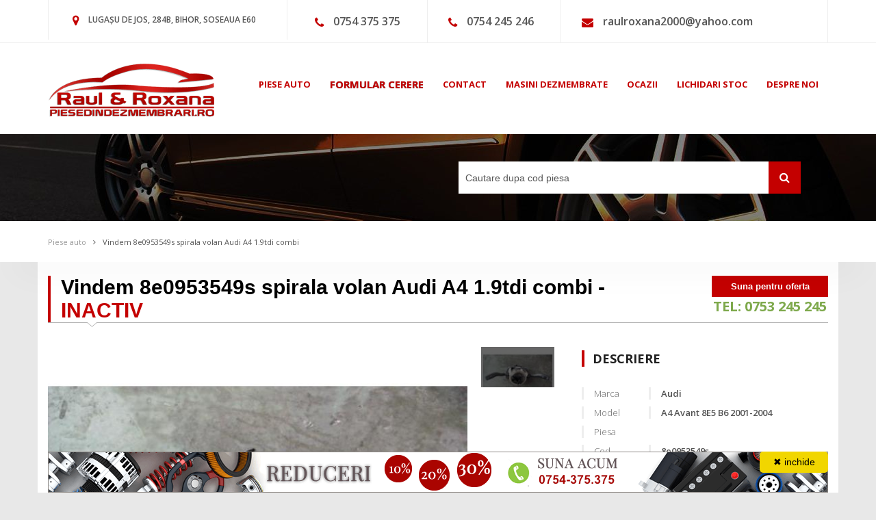

--- FILE ---
content_type: text/html; charset=UTF-8
request_url: https://www.piesedindezmembrari.ro/piesa/196561-vindem-8e0953549s-spirala-volan-audi-a4-19tdi-combi
body_size: 7438
content:
<!DOCTYPE html>
<html lang="ro">
	<head>
		<meta charset="utf-8"/>
		<meta name="viewport" content="width=device-width, initial-scale=1"/>
		<link rel="apple-touch-icon" href="https://www.piesedindezmembrari.ro/images/logo/apple_logopiese.png">
		<title>Vindem 8e0953549s spirala volan Audi A4 1.9tdi combi</title>

		<link rel="shortcut icon" type="image/x-icon" href="https://www.piesedindezmembrari.ro/images/favicon.png" />
					<link rel="canonical" href="https://www.piesedindezmembrari.ro/piesa/196561-vindem-8e0953549s-spirala-volan-audi-a4-19tdi-combi">
								<link rel="amphtml" href="https://www.piesedindezmembrari.ro/amp/piesa/196561-vindem-8e0953549s-spirala-volan-audi-a4-19tdi-combi">
		
				<link href="https://fonts.googleapis.com/css?family=Open+Sans:400,300,600,700,800&subset=latin,cyrillic" rel="stylesheet">
				<link href="https://www.piesedindezmembrari.ro/fonts/css/font-awesome.min.css" rel="stylesheet">
		<link href="https://www.piesedindezmembrari.ro/assets/styles.min.css?v=12" rel="stylesheet">
		<link href="https://www.piesedindezmembrari.ro/css/styles_new.css?v=1768601984" rel="stylesheet">
    
		<!-- SWITCHER -->
				
				<meta name="description" content="Vindem spirala volan 8e0953549s pentru Audi A4 1.9tdi combi.  ✅" />
				<meta name="google-site-verification" content="feyQadZ6BZEM7wEL1Sc5q__HBg2UYd98vSP5P-tGzME" />
		<!--[if lt IE 9]>
		<script src="//oss.maxcdn.com/libs/html5shiv/3.7.0/html5shiv.js"></script>
		<script src="//oss.maxcdn.com/libs/respond.js/1.4.2/respond.min.js"></script>
		<![endif]-->
									
		<script type="application/ld+json">
		{
			"@context":"http://schema.org",
			"@type":"Organization",
			"url":"https://www.piesedindezmembrari.ro/",
			"logo":"https://www.piesedindezmembrari.ro/images/logo/logopiese_sd.png",
			"contactPoint": [{
				"@type": "ContactPoint",
				"telephone": "+4-0722-549-969",
				"contactType": "customer service",
				"areaServed": "RO"
			},{
				"@type": "ContactPoint",
				"telephone": "+4-0754-375-375",
				"contactType": "customer service",
				"areaServed": "RO"
			}]
		}
		</script>							
				<script type="application/ld+json">
				{
					"@context":"http://schema.org",
					"@type":"Product",
					"name":"Vindem 8e0953549s spirala volan Audi A4 1.9tdi combi",
					"image":"https://www.piesedindezmembrari.ro/media/620x485/vindem-8e0953549s-spirala-volan-audi-a4-1.9tdi-combi.jpg",
					"description":"Vindem spirala volan 8e0953549s pentru Audi A4 1.9tdi combi. ",
					"brand": {
						"@type": "Thing",
						"name": "Audi"
					},
				"offers": {
					"@type": "Offer",
					"itemCondition": "http://schema.org/UsedCondition",
					"availability": "http://schema.org/InStock",
					"url":"https://www.piesedindezmembrari.ro/piesa/196561-vindem-8e0953549s-spirala-volan-audi-a4-19tdi-combi"
				}
				}
				</script>
									
<!-- Global site tag (gtag.js) - Google Analytics -->
<script async src="https://www.googletagmanager.com/gtag/js?id=UA-27538368-1"></script>
<script>
  window.dataLayer = window.dataLayer || [];
  function gtag(){dataLayer.push(arguments);}
  gtag('js', new Date());

  gtag('config', 'UA-27538368-1');
  gtag('config', 'AW-1007611953');
</script>
<!-- Google tag (gtag.js) -->
<script async src="https://www.googletagmanager.com/gtag/js?id=G-NF5BEP1P6Y"></script>
<script>
  window.dataLayer = window.dataLayer || [];
  function gtag(){dataLayer.push(arguments);}
  gtag('js', new Date());

  gtag('config', 'G-NF5BEP1P6Y');
</script>
<script> 
function gtag_report_conversion(url) { var callback = function () { if (typeof(url) != 'undefined') { window.location = url; } }; gtag('event', 'conversion', { 'send_to': 'AW-1007611953/_OO4CI2-of8CELHgu-AD', 'event_callback': callback }); return false; } </script>
	</head>
	<body class="m-detail" data-scrolling-animations="true" data-equal-height=".b-auto__main-item">
				
		
		<header class="b-topBar slideInDown" data-wow-delay="0.7s">
			<div class="container">
				<div class="row visible-xs">
					<div class="col-md-12 col-xs-12">
						Pentru a suna click pe numar
					</div>
				</div>
				<div class="row">
					<div class="col-md-4 col-xs-6 hidden-xs">
						<div class="b-topBar__addr">
							<span class="fa fa-map-marker"></span>
							LUGAȘU DE JOS, 284B, BIHOR, SOSEAUA E60
						</div>
					</div>
					<div class="col-md-2 col-xs-6">
						<div class="b-topBar__tel">
							<span class="fa fa-phone"></span>
							<a onclick="return gtag_report_conversion('tel:0722549969');" href="tel:0754375375">0754 375 375</a>
						</div>
					</div>
					<div class="col-md-2 col-xs-6">
						<div class="b-topBar__tel">
							<span class="fa fa-phone"></span>
							<a onclick="return gtag_report_conversion('tel:0754018188');" href="tel:0754245246">0754 245 246</a>
						</div>
					</div>
					<div class="col-md-4 col-xs-6">
						<div class="b-topBar__tel b-topBar__email">
							<span class="fa fa-envelope"></span>
							<a href="/cdn-cgi/l/email-protection#790b180c150b16011817184b494949390018111616571a1614"><span class="__cf_email__" data-cfemail="ea988b9f869885928b848bd8dadadaaa938b828585c4898587">[email&#160;protected]</span></a>
						</div>
					</div>
				</div>
			</div>
		</header><!--b-topBar-->

		<nav class="b-nav" data-spy="affix" data-offset-top="350">
			<div class="container">
				<div class="row">
					<div class="col-sm-3 col-xs-4">
						<div class="logo slideInLeft" data-wow-delay="0.3s">
							<a href="https://www.piesedindezmembrari.ro/"><img src="https://www.piesedindezmembrari.ro/images/logo/logopiese.png" alt="Piese din dezmembrari" class="img-responsive"></a>
						</div>
					</div>
					<div class="col-sm-9 col-xs-8">
						<div class="b-nav__list slideInRight" data-wow-delay="0.3s">
							<div class="navbar-header">
								<button type="button" class="navbar-toggle" data-toggle="collapse" data-target="#nav">
									<span class="sr-only">Toggle navigation</span>
									<span class="icon-bar"></span>
									<span class="icon-bar"></span>
									<span class="icon-bar"></span>
								</button>
							</div>
							<div class="collapse navbar-collapse navbar-main-slide" id="nav">
								<ul class="navbar-nav-menu ">
									<li><a href="https://www.piesedindezmembrari.ro/" class="red">piese auto</a></li>
									<li><a href="https://www.piesedindezmembrari.ro/formular-cerere" class="red formular">formular cerere</a></li>
									<li><a href="https://www.piesedindezmembrari.ro/contact" class="red">contact</a></li>
									<li><a href="https://www.piesedindezmembrari.ro/masini-avariate" class="red">masini dezmembrate</a></li>
									<li><a href="https://www.piesedindezmembrari.ro/ocazii" class="red">ocazii</a></li>
									<li><a href="https://www.piesedindezmembrari.ro/lichidare-stoc" class="red">lichidari stoc</a></li>
									<li><a href="https://www.piesedindezmembrari.ro/desprenoi" class="red">despre noi</a></li>	
								</ul>
							</div>
						</div>
					</div>
				</div>
			</div>
		</nav><!--b-nav-->
		<section class="b-pageHeader">
			<div class="container">
								<div class="b-pageHeader__search zoomInRight colortext" data-wow-delay="0.5s">
										<form action="https://dezma-auto.ro/shop/cauta" method="get" class="pull-left">
						<input type="text" name="text" placeholder="Cautare dupa cod piesa" id="cautare_top" value="" />
						<button><i class="fa fa-search"></i></button>
					</form>
					
									</div>
			</div>
		</section><!--b-pageHeader-->

    <div class="b-breadCumbs s-shadow wow " data-wow-delay="0.5s">
	<div class="container">
		<a href="https://www.piesedindezmembrari.ro/" class="b-breadCumbs__page">Piese auto</a><span class="fa fa-angle-right"></span><a href="detail.html" class="b-breadCumbs__page m-active">Vindem 8e0953549s spirala volan Audi A4 1.9tdi combi</a>
	</div>
</div><!--b-breadCumbs-->
<div id="detalii" class="visible-xs-block" style="height: 100px;"></div>
<section class="b-detail s-shadow">
	<div class="container">
		<header class="b-detail__head s-lineDownLeft wow" data-wow-delay="0.5s">
			<div class="row">
				<div class="col-sm-9 col-xs-12">
					<div class="b-detail__head-title">
						<h1>Vindem 8e0953549s spirala volan Audi A4 1.9tdi combi - <span style="color: #C40000">INACTIV</span> </h1>
					</div>
				</div>
				<div class="col-sm-3 col-xs-12">
					<div class="b-detail__head-price">
										<div class="b-detail__head-price-num suna-pret">Suna pentru oferta</div>
						<div class="align-center">
							<h3 style=" padding-bottom: 5px"><a class="text-green bold"  href="tel:0753245245 " style="font-size: 20px;">TEL: 0753 245 245</a></h3>
						</div>
					</div>
				</div>
			</div>
		</header>
					<div class="b-detail__main">
			<div class="row">
				<div class="col-md-8 col-xs-12">
					<div class="b-detail__main-info">
						<div class="b-detail__main-info-images wow" data-wow-delay="0.5s">
							<div class="row m-smallPadding">
								<div class="col-xs-10">
									<ul class="b-detail__main-info-images-big bxslider enable-bx-slider" data-pager-custom="#bx-pager" data-mode="horizontal" data-pager-slide="true" data-mode-pager="vertical" data-pager-qty="5">
																				<li class="s-relative">
																							<img class='img-responsive' src="https://www.piesedindezmembrari.ro/media/620x485/vindem-8e0953549s-spirala-volan-audi-a4-1.9tdi-combi.jpg" alt="vindem 8e0953549s spirala volan audi a4 1.9tdi combi" title="vindem 8e0953549s spirala volan audi a4 1.9tdi combi"/>
																					</li>
												
									</ul>
								</div>
								<div class="col-xs-2 pagerSlider pagerVertical">
									<div class="b-detail__main-info-images-small" id="bx-pager">
																				<a href="#" data-slide-index="0" class="b-detail__main-info-images-small-one">
																							<img class='img-responsive' src="https://www.piesedindezmembrari.ro/media/115x85/vindem-8e0953549s-spirala-volan-audi-a4-1.9tdi-combi.jpg" alt="vindem 8e0953549s spirala volan audi a4 1.9tdi combi" title="vindem 8e0953549s spirala volan audi a4 1.9tdi combi"/>
																					</a>
																			</div>
								</div>
							</div>
						</div>
						<div class="b-detail__main-info-characteristics wow hidden-xs" data-wow-delay="0.5s">
							<div class="b-detail__main-info-characteristics-one">
								<div class="b-detail__main-info-characteristics-one-top">
									<div><span class="fa fa-percent"></span></div>
									<p>TVA</p>
								</div>
								<div class="b-detail__main-info-characteristics-one-bottom bsc">
									Inclus
								</div>
							</div>
							<div class="b-detail__main-info-characteristics-one">
								<div class="b-detail__main-info-characteristics-one-top">
									<div><span class="fa fa-file-text-o"></span></div>
									<p>Factura</p>
								</div>
								<div class="b-detail__main-info-characteristics-one-bottom">
									Da
								</div>
							</div>
							<div class="b-detail__main-info-characteristics-one">
								<div class="b-detail__main-info-characteristics-one-top">
									<div><span class="fa fa-certificate"></span></div>
									<p>Garantie</p>
								</div>
								<div class="b-detail__main-info-characteristics-one-bottom">
									Da
								</div>
							</div>
							<div class="b-detail__main-info-characteristics-one">
								<div class="b-detail__main-info-characteristics-one-top">
									<div><span class="fa fa-check"></span></div>
									<p>Produs original</p>
								</div>
								<div class="b-detail__main-info-characteristics-one-bottom">
									Da
								</div>
							</div>
							
						</div>
						<div class="b-detail__main-info-text wow" data-wow-delay="0.5s">
							<div class="row pad">
								<div class="col-md-12">
									<h2 class="s-titleDet">DETALII PRODUS</h2>
									<p>
																					Vindem spirala volan 8e0953549s pentru Audi A4 1.9tdi combi. 																			</p>
									<p><strong>Garantia nu acopera costurile de manopera sau materialele necesare pentru demontarea si remontarea pieselor sau orice alte costuri aferente  montarii pieselor!</strong></p>
									<p>
										piesedindezmembrari.ro este un site de prezentare. Nu toate piesele expuse sunt disponibile in stoc. Pentru a verifica disponibilitatea pieselor va rugam sa ne contactati telefonic!
									</p>
								</div>
								<div class="col-md-12">
									<h2 class="s-titleDet">SC RAUL&ROXANA SRL</h2>
									<p>Pentru toate piesele de pe acest website, <strong>SC RAUL & ROXANA SRL</strong> elibereaza factura, certificat de garantie si piesele se livreaza in tara prin curierat, ajungand la destinatie in maxim 24 de ore. Acestea provin de pe autoturisme nerulate in Romania si sunt demontate de catre mecanicii nostri specializati, fiind depozitate in conditii optime.</p>
								</div>
								<div class="col-md-12">
									<h2 class="s-titleDet">LIVRARE</h2>
									<p>Un alt avantaj pe care va oferim este economia de timp. Veti fi scutiti de a alerga de la un magazin la altul si de a cauta cea mai buna varianta pentru dumneavoastra. Acum puteti comanda din fata calculatorului, iar produsele le veti primi in 24 ore la adresa specificata de dumneavostra, aveti <strong>GARANTIE SCRISA SI FACTURA</strong> pentru fiecare produs cea ce este foarte important!!!! Va multumim pentru alegerea facuta si ne bucuram sa fim alaturi de dumneavoastra.</p>
									<p>Se livreaza exact piesa comandata, chiar daca in imagine sunt si alte repere.</p>
								</div>
								<div class="col-md-12 pret">
									<h2 class="s-titleDet">PRET</h2>
									<p>Pentru subansamble (ex: alternator electromotor, turbina, injector, pompa de injectie, compresor de clima, hayon, interior, usa, haion, motor, suspensii...) pretul pentru acelasi reper poate sa difere in functie de calitatea produsului adica km. efectuati stare de calitate dar si de numarul de repere pe care-l contine respectivul ansamblu , in aceste situatii ne rezervam dreptul de a preciza ca preturile afisate pe site au caracter informativ, pretul final al piesei va fi stabilit in urma convorbirii telefonice cand veti fi informat de starea produsului la momentul respectiv, dar si daca acel produs mai este disponibil in stoc.</p>
								</div>
							</div>
						</div>
					</div>
				</div>
				<div class="col-md-4 col-xs-12">
					<aside class="b-detail__main-aside">
						<div class="b-detail__main-aside-desc wow" data-wow-delay="0.5s">
							<h2 class="s-titleDet">Descriere</h2>
							<div class="row">
								<div class="col-xs-3">
									<h4 class="b-detail__main-aside-desc-title">Marca</h4>
								</div>
								<div class="col-xs-9">
									<p class="b-detail__main-aside-desc-value">Audi</p>
								</div>
							</div>
							<div class="row">
								<div class="col-xs-3">
									<h4 class="b-detail__main-aside-desc-title">Model</h4>
								</div>
								<div class="col-xs-9">
									<p class="b-detail__main-aside-desc-value"> A4 Avant 8E5 B6 2001-2004</p>
								</div>
							</div>
							<div class="row">
								<div class="col-xs-3">
									<h4 class="b-detail__main-aside-desc-title">Piesa</h4>
								</div>
								<div class="col-xs-9">
									<p class="b-detail__main-aside-desc-value"></p>
								</div>
							</div>
							<div class="row">
								<div class="col-xs-3">
									<h4 class="b-detail__main-aside-desc-title">Cod</h4>
								</div>
								<div class="col-xs-9">
									<p class="b-detail__main-aside-desc-value">8e0953549s</p>
								</div>
							</div>
							<div class="row">
								<div class="col-xs-3">
									<h4 class="b-detail__main-aside-desc-title">An</h4>
								</div>
								<div class="col-xs-9">
									<p class="b-detail__main-aside-desc-value">2001-2004</p>
								</div>
							</div>
						</div>
						<div class="b-detail__main-aside-about wow" data-wow-delay="0.5s">
							<h2 class="s-titleDet">DEPARTAMENT VANZARI</h2>
							<div class="b-detail__main-aside-about-call dep">
									<p class="color-white">
						<i class = "fa fa-phone"></i> <a class="color-white" onclick="return gtag_report_conversion('tel:0722549969');" href="tel:0722549969">0748 375 375</a> ▸ Adriana <br/>
		                            	<i class = "fa fa-phone"></i> <a class="color-white" onclick="return gtag_report_conversion('tel:0754245246');" href="tel:0754245246">0754 245 246</a> ▸ Dan<br/>
		                            	<i class = "fa fa-phone"></i> <a class="color-white" onclick="return gtag_report_conversion('tel:0754245244');" href="tel:0754245244">0754 245 244</a> ▸ Paula<br/>
		                            	<i class = "fa fa-phone"></i> <a class="color-white" onclick="return gtag_report_conversion('tel:0754245245');" href="tel:0754245245">0754 245 245</a> ▸ Cristian<br/>
		                            										</p>
								</div>
							<div class="b-detail__main-aside-about-seller">
								<p><span>Raul&Roxana</span></p>
							</div>
							<div class="b-detail__main-aside-about-form">
								<div class="b-detail__main-aside-about-form-links">
									<span class="j-tab m-active s-lineDownCenter">SOLICITA OFERTA PRET</span>
								</div>
								<div id="success"></div>
																																								<form id="contactForm" method="post" action="https://www.piesedindezmembrari.ro/piesa/196561-vindem-8e0953549s-spirala-volan-audi-a4-19tdi-combi">
									<input type="hidden" value="produs" name="tip" />
									<input type="hidden" value="196561" name="id" />
									<input type="hidden" value="Solicitare oferta pret" name="subiect" />
									<input type="text" placeholder="NUMELE DVS." value="" name="nume" />
									<input type="email" placeholder="ADRESA EMAIL" value="" name="email" />
									<input type="tel" placeholder="TELEFON" value="" name="telefon" />
									<textarea name="mesaj" placeholder="MESAJ"></textarea>
									<div class="clearfix"></div>
									<script data-cfasync="false" src="/cdn-cgi/scripts/5c5dd728/cloudflare-static/email-decode.min.js"></script><script>
										function onSubmit(token) {
										  document.getElementById("contactForm").submit();
										}
									</script>

									<button class="g-recaptcha btn m-btn submit" data-sitekey="6LfDA0QUAAAAABrCvl_p-5Ji9RtmOO0zlR8-X_sx" data-callback="onSubmit">
										TRIMITE MESAJ<span class="fa fa-angle-right"></span>
									</button>
								</form>
							</div>
						</div>
						
						
						<div class="b-welcome__services wow" data-wow-delay="0.3s" data-wow-offset="100">
							<div class="row">
								<div class="col-xs-6 m-padding">
									<div class="b-welcome__services-auto wow" data-wow-delay="0.3s">
										<div class="b-welcome__services-img m-auto">
											<span class="fa fa-graduation-cap white"></span>
										</div>
										<h3 class="color-white">PROFESIONALISM</h3>
									</div>
								</div>
								<div class="col-xs-6 m-padding">
									<div class="b-welcome__services-trade wow " data-wow-delay="0.3s">
										<div class="b-welcome__services-img m-trade">
											<span class="fa fa-check white"></span>
										</div>
										<h3 class="color-white">FACTURA SI GARANTIE</h3>
									</div>
								</div>
								<div class="col-xs-12 text-center">
									<span class="b-welcome__services-circle"></span>
								</div>
								<div class="col-xs-6 m-padding">
									<div class="b-welcome__services-buying wow " data-wow-delay="0.3s">
										<div class="b-welcome__services-img m-buying">
											<span class="fa fa-certificate white"></span>
										</div>
										<h3 class="color-white">INALTA CALITATE</h3>
									</div>
								</div>
								<div class="col-xs-6 m-padding">
									<div class="b-welcome__services-support wow " data-wow-delay="0.3s">
										<div class="b-welcome__services-img m-buying">
											<span class="fa fa-truck white"></span>
										</div>
										<h3 class="color-white">LIVRARE IN TOATA TARA</h3>
									</div>
								</div>
							</div>
						</div>
						
						
					</aside>
				</div>
			</div>
						<div class="featured">
				<div class="text-center">
					<h4 class="s-title">Produse similare</h4>
				</div>
				<div id="carousel-small" class="owl-carousel enable-owl-carousel" data-items="4" data-navigation="true" data-auto-play="true" data-stop-on-hover="true" data-items-desktop="4" data-items-desktop-small="4" data-items-tablet="3" data-items-tablet-small="2">
											<div>
							<div class="b-featured__item wow rotateIn" data-wow-delay="0.3s" data-wow-offset="150">
								<a href="https://www.piesedindezmembrari.ro/piesa/155390-spirala-volan-audi-a4-avant-8e5-b6-2001-2004">
																			<img class='img-responsive lazyload' data-src="https://www.piesedindezmembrari.ro/media/237x202/senzor-abs-audi-a4-avant--8e5-b6--2001-2004.jpg" alt="spirala volan audi  a4 avant (8e5 b6) 2001-2004" title="spirala volan audi  a4 avant (8e5 b6) 2001-2004"/>
																	</a>
								<div class="b-featured__item-price">
										                                    <a style="color: #fff" onclick="return gtag_report_conversion('tel:0722549969');" href="tel:0722549969">Suna pentru Oferta!</a>
	                                								</div>
								<div class="clearfix"></div>
								<h5 class="title"><a href="https://www.piesedindezmembrari.ro/piesa/155390-spirala-volan-audi-a4-avant-8e5-b6-2001-2004">spirala volan Audi  A4 Avant (8E5 B6) 2001-2004</a></h5>
							</div>
						</div>
											<div>
							<div class="b-featured__item wow rotateIn" data-wow-delay="0.3s" data-wow-offset="150">
								<a href="https://www.piesedindezmembrari.ro/piesa/169858-spirala-volan-audi-a4-avant-8e5-b6-2001-2004">
																			<img class='img-responsive lazyload' data-src="https://www.piesedindezmembrari.ro/media/237x202/piston-audi-a4-avant--8e5-b6--2001-2004.jpg" alt="spirala volan audi  a4 avant (8e5 b6) 2001-2004" title="spirala volan audi  a4 avant (8e5 b6) 2001-2004"/>
																	</a>
								<div class="b-featured__item-price">
										                                    <a style="color: #fff" onclick="return gtag_report_conversion('tel:0722549969');" href="tel:0722549969">Suna pentru Oferta!</a>
	                                								</div>
								<div class="clearfix"></div>
								<h5 class="title"><a href="https://www.piesedindezmembrari.ro/piesa/169858-spirala-volan-audi-a4-avant-8e5-b6-2001-2004">spirala volan Audi  A4 Avant (8E5 B6) 2001-2004</a></h5>
							</div>
						</div>
									</div>
			</div>
				</div>
	</div>
</section><!--b-detail-->

		

		

		<div class="b-features">
			<div class="container">
				<div class="row">
					<div class="col-md-9 col-md-offset-3 col-xs-6 col-xs-offset-6">
						<ul class="b-features__items">
							<li class="wow " data-wow-delay="0.3s" data-wow-offset="100">Experienta de peste 20 ani</li>
							<li class="wow " data-wow-delay="0.3s" data-wow-offset="100">Peste 100000 piese pe stoc</li>
							<li class="wow " data-wow-delay="0.3s" data-wow-offset="100">Livrare in 24  de ore</li>
						</ul>
					</div>
				</div>
			</div>
		</div><!--b-features-->

		<div class="b-info">
			<div class="container">
				<div class="row">
					<div class="col-md-3 col-xs-6">
						<aside class="b-info__aside wow ">
							<article class="b-info__aside-article">
								<h3>PROGRAM DE LUCRU</h3>
								<div class="b-info__aside-article-item">
									<p>Luni - Vineri 08:00-17:00<br />
										Sambata - Duminica: inchis</p>
								</div>
							</article>
							<article class="b-info__aside-article">
								<h3>Despre noi</h3>
								<p>Societatea Raul&Roxana SRL a fost fondata in anul 1998 de catre doi asociati: Bungau Florin Marius si Puris Lapustea Adriana Nicoleta.</p>
							</article>
							<a href="https://www.piesedindezmembrari.ro/desprenoi" class="btn m-btn">Citeste mai multe<span class="fa fa-angle-right"></span></a>
						</aside>
					</div>
					<div class="col-md-3 col-xs-6">
						<div class="b-info__latest">
							<h3>ultimele piese adaugate</h3>
														<div class="b-info__latest-article wow ">
								<div class="b-info__latest-article-photo">
																			<img class='img-responsive lazyload' data-src="https://www.piesedindezmembrari.ro/media/80x65/pompa-inalta-peugeot-607-2.2hdi-0445010021.jpg" alt="pompa inalta peugeot 607 2.2hdi 0445010021" title="pompa inalta peugeot 607 2.2hdi 0445010021"/>
																	</div>
								<div class="b-info__latest-article-info">
									<div><a href="https://www.piesedindezmembrari.ro/shop/detail/307443" title="pompa inalta peugeot 607 2.2hdi 0445010021">pompa inalta Peugeot 607 2.2hdi 0445010021</a></div>
								</div>
							</div>
														<div class="b-info__latest-article wow ">
								<div class="b-info__latest-article-photo">
																			<img class='img-responsive lazyload' data-src="https://www.piesedindezmembrari.ro/media/80x65/pompa-inalta-mercedes-cls-320-cdi-a6420700201.jpg" alt="pompa inalta mercedes cls 320 cdi a6420700201" title="pompa inalta mercedes cls 320 cdi a6420700201"/>
																	</div>
								<div class="b-info__latest-article-info">
									<div><a href="https://www.piesedindezmembrari.ro/shop/detail/326229" title="pompa inalta mercedes cls 320 cdi a6420700201">pompa inalta Mercedes Cls 320 cdi a6420700201</a></div>
								</div>
							</div>
														<div class="b-info__latest-article wow ">
								<div class="b-info__latest-article-photo">
																			<img class='img-responsive lazyload' data-src="https://www.piesedindezmembrari.ro/media/80x65/pompa-inalta-volvo-xc-90-2.4d-0445010043.jpg" alt="pompa inalta volvo xc 90 2.4d 0445010043" title="pompa inalta volvo xc 90 2.4d 0445010043"/>
																	</div>
								<div class="b-info__latest-article-info">
									<div><a href="https://www.piesedindezmembrari.ro/shop/detail/307465" title="pompa inalta volvo xc 90 2.4d 0445010043">pompa inalta Volvo Xc 90 2.4d 0445010043</a></div>
								</div>
							</div>
													</div>
					</div>
					<div class="col-md-3 col-xs-6">
						<div class="b-info__latest">
							<h3>ultimele masini adaugate</h3>
														<div class="b-info__latest-article wow " data-wow-delay="0.3s">
								<div class="b-info__latest-article-photo">
																			<img class='img-responsive  lazyload' data-src="https://www.piesedindezmembrari.ro/media/80x65/vibrochen-mercedes-sprinter-euro-5-220-cdi.jpg" alt="vibrochen mercedes sprinter euro 5 220 cdi" title="vibrochen mercedes sprinter euro 5 220 cdi"/>
																	</div>
								<div class="b-info__latest-article-info">
									<div><a href="https://www.piesedindezmembrari.ro/shop/masina/29713" title="vibrochen mercedes sprinter euro 5 220 cdi">vibrochen Mercedes Sprinter euro 5 220 cdi</a></div>
								</div>
							</div>
														<div class="b-info__latest-article wow " data-wow-delay="0.3s">
								<div class="b-info__latest-article-photo">
																			<img class='img-responsive  lazyload' data-src="https://www.piesedindezmembrari.ro/media/80x65/vas-stropgel-mercedes-sprinter-euro-5-220-cdi.jpg" alt="vas stropgel mercedes sprinter euro 5 220 cdi" title="vas stropgel mercedes sprinter euro 5 220 cdi"/>
																	</div>
								<div class="b-info__latest-article-info">
									<div><a href="https://www.piesedindezmembrari.ro/shop/masina/29712" title="vas stropgel mercedes sprinter euro 5 220 cdi">vas stropgel Mercedes Sprinter euro 5 220 cdi</a></div>
								</div>
							</div>
														<div class="b-info__latest-article wow " data-wow-delay="0.3s">
								<div class="b-info__latest-article-photo">
																			<img class='img-responsive  lazyload' data-src="https://www.piesedindezmembrari.ro/media/80x65/vas-expansiune-mercedes-sprinter-euro-5-220-cdi.jpg" alt="vas expansiune mercedes sprinter euro 5 220 cdi" title="vas expansiune mercedes sprinter euro 5 220 cdi"/>
																	</div>
								<div class="b-info__latest-article-info">
									<div><a href="https://www.piesedindezmembrari.ro/shop/masina/29711" title="vas expansiune mercedes sprinter euro 5 220 cdi">vas expansiune Mercedes Sprinter euro 5 220 cdi</a></div>
								</div>
							</div>
													</div>
					</div>
					<div class="col-md-3 col-xs-12">
						<address class="b-info__contacts wow " data-wow-delay="0.5s">
							<p>contact</p>
							<div class="b-info__contacts-item">
								<span class="fa fa-map-marker"></span>
								<em class="tel">Lugașu de Jos, 284B, jud. Bihor<br />
									Soseaua E60</em>
							</div>
							<div class="b-info__contacts-item">
								<span class="fa fa-phone"></span>
								<em><a class="tel" href="tel:0722549969">0744 522 995</a></em>
							</div>
							<div class="b-info__contacts-item">
								<span class="fa fa-phone"></span>
								<em><a class="tel" href="tel:0770428332">0754 245 242</a></em>
							</div>
							<div class="b-info__contacts-item">
								<span class="fa fa-envelope"></span>
								<em class="tel">Email: <a href="/cdn-cgi/l/email-protection" class="__cf_email__" data-cfemail="7c0e1d09100e13041d121d4e4c4c4c3c051d141313521f1311">[email&#160;protected]</a> </em>
							</div>
						</address>
						<address class="b-info__map">
							<img class="img-responsive lazyload" data-src="https://www.piesedindezmembrari.ro/media/desprenoi/poza1_1.jpg" alt="Sediu" />
						</address>
					</div>
				</div>

			</div>
		</div><!--b-info-->
        <div id="results-container" ></div>
		<footer class="b-footer">
			<a id="to-top" href="#this-is-top"><i class="fa fa-chevron-up"></i></a>
			<div class="container">
				<div class="row">
					<div class="col-xs-2">
						<div class="b-footer__company wow fadeInLeft logo" data-wow-delay="0.3s">
							<img data-src="https://www.piesedindezmembrari.ro/images/logo/raul-roxana-logo-alb.png" class="img-responsive lazyload" alt="Raul&Roxana">
						</div>
					</div>
					<div class="col-xs-10">
						<div class="b-footer__content wow fadeInRight" data-wow-delay="0.3s">
							<div class="b-footer__content-social">
								<nav class="b-footer__content-nav">
									<ul>
										<li><a rel="nofollow" href="https://anpc.ro/ce-este-sal/"><img src="https://www.piesedindezmembrari.ro/images/sal.png" /></a></li>
										<li><a rel="nofollow" href="https://ec.europa.eu/consumers/odr"><img src="https://www.piesedindezmembrari.ro/images/sol.png" /></a></li>
																				<li><a rel="nofollow" href="http://www.anpc.gov.ro/">ANPC</a></li>
										<li><a rel="nofollow" href="https://www.facebook.com/RaulRoxanaSrl/"><span class="fa fa-facebook-square"></span></a></li>
									</ul>
								</nav>
							</div>
						</div>
					</div>
				</div>
				<div class="row pt10">
					<div class="col-xs-4">
						<div class="b-footer__company wow fadeInLeft" data-wow-delay="0.3s">
							<p>&copy; 2016 Raul&Roxana SRL. Toate drepturile rezervate.</p>
						</div>
					</div>
					<div class="col-xs-8">
						<div class="b-footer__content wow fadeInRight" data-wow-delay="0.3s">
								<nav class="b-footer__content-nav">
									<ul>
										<li><a href="https://www.piesedindezmembrari.ro/">piese auto</a></li>
										<li><a href="https://www.piesedindezmembrari.ro/shop/masini">masini dezmembrate</a></li>
										<li><a href="https://www.piesedindezmembrari.ro/shop/ocazii">ocazii</a></li>
										<li><a href="https://www.piesedindezmembrari.ro/lichidari">lichidari stoc</a></li>
										<li><a href="https://www.piesedindezmembrari.ro/shop/desprenoi">despre noi</a></li>
										<li><a href="https://www.piesedindezmembrari.ro/shop/formular">formular cerere</a></li>
										<li><a href="https://www.piesedindezmembrari.ro/utilizator/conectare">autentificare</a></li>
										<li><a href="https://www.piesedindezmembrari.ro/shop/contact">contact</a></li>
									</ul>
								</nav>
						</div>
					</div>
				</div>
			</div>
					</footer><!--b-footer-->

					<div class="reclama hidden-xs">
				<div class="close-reclama" onclick="inchide_reclama()">✖ inchide</div>
								<img data-src="https://www.piesedindezmembrari.ro/images/banner-piese3.png" class="img-responsive lazyload" alt="reclama" />
			</div>
						<script data-cfasync="false" src="/cdn-cgi/scripts/5c5dd728/cloudflare-static/email-decode.min.js"></script><script src="https://www.piesedindezmembrari.ro/assets/scripts.min.js"></script>
		<script src="https://www.piesedindezmembrari.ro/assets/lazyload/lazyload.min.js"></script>
		<script src="https://www.piesedindezmembrari.ro/js/theme.min.js"></script>
		<script src="https://www.piesedindezmembrari.ro/js/piese.min.js?v=6"></script>
		<script src="https://www.piesedindezmembrari.ro/js/shop.js?v=1768601984"></script>
		<script>
			var site_url = "https://www.piesedindezmembrari.ro/";
		</script>
		                            <script src="https://www.piesedindezmembrari.ro/js/jquery.jeditable.min.js"></script>
                            <script src="https://www.google.com/recaptcha/api.js?hl=ro"></script>
                    	<script defer src="https://static.cloudflareinsights.com/beacon.min.js/vcd15cbe7772f49c399c6a5babf22c1241717689176015" integrity="sha512-ZpsOmlRQV6y907TI0dKBHq9Md29nnaEIPlkf84rnaERnq6zvWvPUqr2ft8M1aS28oN72PdrCzSjY4U6VaAw1EQ==" data-cf-beacon='{"version":"2024.11.0","token":"d9ac7724b66e42e489bb70a921f5409e","r":1,"server_timing":{"name":{"cfCacheStatus":true,"cfEdge":true,"cfExtPri":true,"cfL4":true,"cfOrigin":true,"cfSpeedBrain":true},"location_startswith":null}}' crossorigin="anonymous"></script>
</body>
</html>

--- FILE ---
content_type: text/html; charset=utf-8
request_url: https://www.google.com/recaptcha/api2/anchor?ar=1&k=6LfDA0QUAAAAABrCvl_p-5Ji9RtmOO0zlR8-X_sx&co=aHR0cHM6Ly93d3cucGllc2VkaW5kZXptZW1icmFyaS5ybzo0NDM.&hl=ro&v=PoyoqOPhxBO7pBk68S4YbpHZ&size=invisible&anchor-ms=20000&execute-ms=30000&cb=kzt4pf8xipqh
body_size: 49469
content:
<!DOCTYPE HTML><html dir="ltr" lang="ro"><head><meta http-equiv="Content-Type" content="text/html; charset=UTF-8">
<meta http-equiv="X-UA-Compatible" content="IE=edge">
<title>reCAPTCHA</title>
<style type="text/css">
/* cyrillic-ext */
@font-face {
  font-family: 'Roboto';
  font-style: normal;
  font-weight: 400;
  font-stretch: 100%;
  src: url(//fonts.gstatic.com/s/roboto/v48/KFO7CnqEu92Fr1ME7kSn66aGLdTylUAMa3GUBHMdazTgWw.woff2) format('woff2');
  unicode-range: U+0460-052F, U+1C80-1C8A, U+20B4, U+2DE0-2DFF, U+A640-A69F, U+FE2E-FE2F;
}
/* cyrillic */
@font-face {
  font-family: 'Roboto';
  font-style: normal;
  font-weight: 400;
  font-stretch: 100%;
  src: url(//fonts.gstatic.com/s/roboto/v48/KFO7CnqEu92Fr1ME7kSn66aGLdTylUAMa3iUBHMdazTgWw.woff2) format('woff2');
  unicode-range: U+0301, U+0400-045F, U+0490-0491, U+04B0-04B1, U+2116;
}
/* greek-ext */
@font-face {
  font-family: 'Roboto';
  font-style: normal;
  font-weight: 400;
  font-stretch: 100%;
  src: url(//fonts.gstatic.com/s/roboto/v48/KFO7CnqEu92Fr1ME7kSn66aGLdTylUAMa3CUBHMdazTgWw.woff2) format('woff2');
  unicode-range: U+1F00-1FFF;
}
/* greek */
@font-face {
  font-family: 'Roboto';
  font-style: normal;
  font-weight: 400;
  font-stretch: 100%;
  src: url(//fonts.gstatic.com/s/roboto/v48/KFO7CnqEu92Fr1ME7kSn66aGLdTylUAMa3-UBHMdazTgWw.woff2) format('woff2');
  unicode-range: U+0370-0377, U+037A-037F, U+0384-038A, U+038C, U+038E-03A1, U+03A3-03FF;
}
/* math */
@font-face {
  font-family: 'Roboto';
  font-style: normal;
  font-weight: 400;
  font-stretch: 100%;
  src: url(//fonts.gstatic.com/s/roboto/v48/KFO7CnqEu92Fr1ME7kSn66aGLdTylUAMawCUBHMdazTgWw.woff2) format('woff2');
  unicode-range: U+0302-0303, U+0305, U+0307-0308, U+0310, U+0312, U+0315, U+031A, U+0326-0327, U+032C, U+032F-0330, U+0332-0333, U+0338, U+033A, U+0346, U+034D, U+0391-03A1, U+03A3-03A9, U+03B1-03C9, U+03D1, U+03D5-03D6, U+03F0-03F1, U+03F4-03F5, U+2016-2017, U+2034-2038, U+203C, U+2040, U+2043, U+2047, U+2050, U+2057, U+205F, U+2070-2071, U+2074-208E, U+2090-209C, U+20D0-20DC, U+20E1, U+20E5-20EF, U+2100-2112, U+2114-2115, U+2117-2121, U+2123-214F, U+2190, U+2192, U+2194-21AE, U+21B0-21E5, U+21F1-21F2, U+21F4-2211, U+2213-2214, U+2216-22FF, U+2308-230B, U+2310, U+2319, U+231C-2321, U+2336-237A, U+237C, U+2395, U+239B-23B7, U+23D0, U+23DC-23E1, U+2474-2475, U+25AF, U+25B3, U+25B7, U+25BD, U+25C1, U+25CA, U+25CC, U+25FB, U+266D-266F, U+27C0-27FF, U+2900-2AFF, U+2B0E-2B11, U+2B30-2B4C, U+2BFE, U+3030, U+FF5B, U+FF5D, U+1D400-1D7FF, U+1EE00-1EEFF;
}
/* symbols */
@font-face {
  font-family: 'Roboto';
  font-style: normal;
  font-weight: 400;
  font-stretch: 100%;
  src: url(//fonts.gstatic.com/s/roboto/v48/KFO7CnqEu92Fr1ME7kSn66aGLdTylUAMaxKUBHMdazTgWw.woff2) format('woff2');
  unicode-range: U+0001-000C, U+000E-001F, U+007F-009F, U+20DD-20E0, U+20E2-20E4, U+2150-218F, U+2190, U+2192, U+2194-2199, U+21AF, U+21E6-21F0, U+21F3, U+2218-2219, U+2299, U+22C4-22C6, U+2300-243F, U+2440-244A, U+2460-24FF, U+25A0-27BF, U+2800-28FF, U+2921-2922, U+2981, U+29BF, U+29EB, U+2B00-2BFF, U+4DC0-4DFF, U+FFF9-FFFB, U+10140-1018E, U+10190-1019C, U+101A0, U+101D0-101FD, U+102E0-102FB, U+10E60-10E7E, U+1D2C0-1D2D3, U+1D2E0-1D37F, U+1F000-1F0FF, U+1F100-1F1AD, U+1F1E6-1F1FF, U+1F30D-1F30F, U+1F315, U+1F31C, U+1F31E, U+1F320-1F32C, U+1F336, U+1F378, U+1F37D, U+1F382, U+1F393-1F39F, U+1F3A7-1F3A8, U+1F3AC-1F3AF, U+1F3C2, U+1F3C4-1F3C6, U+1F3CA-1F3CE, U+1F3D4-1F3E0, U+1F3ED, U+1F3F1-1F3F3, U+1F3F5-1F3F7, U+1F408, U+1F415, U+1F41F, U+1F426, U+1F43F, U+1F441-1F442, U+1F444, U+1F446-1F449, U+1F44C-1F44E, U+1F453, U+1F46A, U+1F47D, U+1F4A3, U+1F4B0, U+1F4B3, U+1F4B9, U+1F4BB, U+1F4BF, U+1F4C8-1F4CB, U+1F4D6, U+1F4DA, U+1F4DF, U+1F4E3-1F4E6, U+1F4EA-1F4ED, U+1F4F7, U+1F4F9-1F4FB, U+1F4FD-1F4FE, U+1F503, U+1F507-1F50B, U+1F50D, U+1F512-1F513, U+1F53E-1F54A, U+1F54F-1F5FA, U+1F610, U+1F650-1F67F, U+1F687, U+1F68D, U+1F691, U+1F694, U+1F698, U+1F6AD, U+1F6B2, U+1F6B9-1F6BA, U+1F6BC, U+1F6C6-1F6CF, U+1F6D3-1F6D7, U+1F6E0-1F6EA, U+1F6F0-1F6F3, U+1F6F7-1F6FC, U+1F700-1F7FF, U+1F800-1F80B, U+1F810-1F847, U+1F850-1F859, U+1F860-1F887, U+1F890-1F8AD, U+1F8B0-1F8BB, U+1F8C0-1F8C1, U+1F900-1F90B, U+1F93B, U+1F946, U+1F984, U+1F996, U+1F9E9, U+1FA00-1FA6F, U+1FA70-1FA7C, U+1FA80-1FA89, U+1FA8F-1FAC6, U+1FACE-1FADC, U+1FADF-1FAE9, U+1FAF0-1FAF8, U+1FB00-1FBFF;
}
/* vietnamese */
@font-face {
  font-family: 'Roboto';
  font-style: normal;
  font-weight: 400;
  font-stretch: 100%;
  src: url(//fonts.gstatic.com/s/roboto/v48/KFO7CnqEu92Fr1ME7kSn66aGLdTylUAMa3OUBHMdazTgWw.woff2) format('woff2');
  unicode-range: U+0102-0103, U+0110-0111, U+0128-0129, U+0168-0169, U+01A0-01A1, U+01AF-01B0, U+0300-0301, U+0303-0304, U+0308-0309, U+0323, U+0329, U+1EA0-1EF9, U+20AB;
}
/* latin-ext */
@font-face {
  font-family: 'Roboto';
  font-style: normal;
  font-weight: 400;
  font-stretch: 100%;
  src: url(//fonts.gstatic.com/s/roboto/v48/KFO7CnqEu92Fr1ME7kSn66aGLdTylUAMa3KUBHMdazTgWw.woff2) format('woff2');
  unicode-range: U+0100-02BA, U+02BD-02C5, U+02C7-02CC, U+02CE-02D7, U+02DD-02FF, U+0304, U+0308, U+0329, U+1D00-1DBF, U+1E00-1E9F, U+1EF2-1EFF, U+2020, U+20A0-20AB, U+20AD-20C0, U+2113, U+2C60-2C7F, U+A720-A7FF;
}
/* latin */
@font-face {
  font-family: 'Roboto';
  font-style: normal;
  font-weight: 400;
  font-stretch: 100%;
  src: url(//fonts.gstatic.com/s/roboto/v48/KFO7CnqEu92Fr1ME7kSn66aGLdTylUAMa3yUBHMdazQ.woff2) format('woff2');
  unicode-range: U+0000-00FF, U+0131, U+0152-0153, U+02BB-02BC, U+02C6, U+02DA, U+02DC, U+0304, U+0308, U+0329, U+2000-206F, U+20AC, U+2122, U+2191, U+2193, U+2212, U+2215, U+FEFF, U+FFFD;
}
/* cyrillic-ext */
@font-face {
  font-family: 'Roboto';
  font-style: normal;
  font-weight: 500;
  font-stretch: 100%;
  src: url(//fonts.gstatic.com/s/roboto/v48/KFO7CnqEu92Fr1ME7kSn66aGLdTylUAMa3GUBHMdazTgWw.woff2) format('woff2');
  unicode-range: U+0460-052F, U+1C80-1C8A, U+20B4, U+2DE0-2DFF, U+A640-A69F, U+FE2E-FE2F;
}
/* cyrillic */
@font-face {
  font-family: 'Roboto';
  font-style: normal;
  font-weight: 500;
  font-stretch: 100%;
  src: url(//fonts.gstatic.com/s/roboto/v48/KFO7CnqEu92Fr1ME7kSn66aGLdTylUAMa3iUBHMdazTgWw.woff2) format('woff2');
  unicode-range: U+0301, U+0400-045F, U+0490-0491, U+04B0-04B1, U+2116;
}
/* greek-ext */
@font-face {
  font-family: 'Roboto';
  font-style: normal;
  font-weight: 500;
  font-stretch: 100%;
  src: url(//fonts.gstatic.com/s/roboto/v48/KFO7CnqEu92Fr1ME7kSn66aGLdTylUAMa3CUBHMdazTgWw.woff2) format('woff2');
  unicode-range: U+1F00-1FFF;
}
/* greek */
@font-face {
  font-family: 'Roboto';
  font-style: normal;
  font-weight: 500;
  font-stretch: 100%;
  src: url(//fonts.gstatic.com/s/roboto/v48/KFO7CnqEu92Fr1ME7kSn66aGLdTylUAMa3-UBHMdazTgWw.woff2) format('woff2');
  unicode-range: U+0370-0377, U+037A-037F, U+0384-038A, U+038C, U+038E-03A1, U+03A3-03FF;
}
/* math */
@font-face {
  font-family: 'Roboto';
  font-style: normal;
  font-weight: 500;
  font-stretch: 100%;
  src: url(//fonts.gstatic.com/s/roboto/v48/KFO7CnqEu92Fr1ME7kSn66aGLdTylUAMawCUBHMdazTgWw.woff2) format('woff2');
  unicode-range: U+0302-0303, U+0305, U+0307-0308, U+0310, U+0312, U+0315, U+031A, U+0326-0327, U+032C, U+032F-0330, U+0332-0333, U+0338, U+033A, U+0346, U+034D, U+0391-03A1, U+03A3-03A9, U+03B1-03C9, U+03D1, U+03D5-03D6, U+03F0-03F1, U+03F4-03F5, U+2016-2017, U+2034-2038, U+203C, U+2040, U+2043, U+2047, U+2050, U+2057, U+205F, U+2070-2071, U+2074-208E, U+2090-209C, U+20D0-20DC, U+20E1, U+20E5-20EF, U+2100-2112, U+2114-2115, U+2117-2121, U+2123-214F, U+2190, U+2192, U+2194-21AE, U+21B0-21E5, U+21F1-21F2, U+21F4-2211, U+2213-2214, U+2216-22FF, U+2308-230B, U+2310, U+2319, U+231C-2321, U+2336-237A, U+237C, U+2395, U+239B-23B7, U+23D0, U+23DC-23E1, U+2474-2475, U+25AF, U+25B3, U+25B7, U+25BD, U+25C1, U+25CA, U+25CC, U+25FB, U+266D-266F, U+27C0-27FF, U+2900-2AFF, U+2B0E-2B11, U+2B30-2B4C, U+2BFE, U+3030, U+FF5B, U+FF5D, U+1D400-1D7FF, U+1EE00-1EEFF;
}
/* symbols */
@font-face {
  font-family: 'Roboto';
  font-style: normal;
  font-weight: 500;
  font-stretch: 100%;
  src: url(//fonts.gstatic.com/s/roboto/v48/KFO7CnqEu92Fr1ME7kSn66aGLdTylUAMaxKUBHMdazTgWw.woff2) format('woff2');
  unicode-range: U+0001-000C, U+000E-001F, U+007F-009F, U+20DD-20E0, U+20E2-20E4, U+2150-218F, U+2190, U+2192, U+2194-2199, U+21AF, U+21E6-21F0, U+21F3, U+2218-2219, U+2299, U+22C4-22C6, U+2300-243F, U+2440-244A, U+2460-24FF, U+25A0-27BF, U+2800-28FF, U+2921-2922, U+2981, U+29BF, U+29EB, U+2B00-2BFF, U+4DC0-4DFF, U+FFF9-FFFB, U+10140-1018E, U+10190-1019C, U+101A0, U+101D0-101FD, U+102E0-102FB, U+10E60-10E7E, U+1D2C0-1D2D3, U+1D2E0-1D37F, U+1F000-1F0FF, U+1F100-1F1AD, U+1F1E6-1F1FF, U+1F30D-1F30F, U+1F315, U+1F31C, U+1F31E, U+1F320-1F32C, U+1F336, U+1F378, U+1F37D, U+1F382, U+1F393-1F39F, U+1F3A7-1F3A8, U+1F3AC-1F3AF, U+1F3C2, U+1F3C4-1F3C6, U+1F3CA-1F3CE, U+1F3D4-1F3E0, U+1F3ED, U+1F3F1-1F3F3, U+1F3F5-1F3F7, U+1F408, U+1F415, U+1F41F, U+1F426, U+1F43F, U+1F441-1F442, U+1F444, U+1F446-1F449, U+1F44C-1F44E, U+1F453, U+1F46A, U+1F47D, U+1F4A3, U+1F4B0, U+1F4B3, U+1F4B9, U+1F4BB, U+1F4BF, U+1F4C8-1F4CB, U+1F4D6, U+1F4DA, U+1F4DF, U+1F4E3-1F4E6, U+1F4EA-1F4ED, U+1F4F7, U+1F4F9-1F4FB, U+1F4FD-1F4FE, U+1F503, U+1F507-1F50B, U+1F50D, U+1F512-1F513, U+1F53E-1F54A, U+1F54F-1F5FA, U+1F610, U+1F650-1F67F, U+1F687, U+1F68D, U+1F691, U+1F694, U+1F698, U+1F6AD, U+1F6B2, U+1F6B9-1F6BA, U+1F6BC, U+1F6C6-1F6CF, U+1F6D3-1F6D7, U+1F6E0-1F6EA, U+1F6F0-1F6F3, U+1F6F7-1F6FC, U+1F700-1F7FF, U+1F800-1F80B, U+1F810-1F847, U+1F850-1F859, U+1F860-1F887, U+1F890-1F8AD, U+1F8B0-1F8BB, U+1F8C0-1F8C1, U+1F900-1F90B, U+1F93B, U+1F946, U+1F984, U+1F996, U+1F9E9, U+1FA00-1FA6F, U+1FA70-1FA7C, U+1FA80-1FA89, U+1FA8F-1FAC6, U+1FACE-1FADC, U+1FADF-1FAE9, U+1FAF0-1FAF8, U+1FB00-1FBFF;
}
/* vietnamese */
@font-face {
  font-family: 'Roboto';
  font-style: normal;
  font-weight: 500;
  font-stretch: 100%;
  src: url(//fonts.gstatic.com/s/roboto/v48/KFO7CnqEu92Fr1ME7kSn66aGLdTylUAMa3OUBHMdazTgWw.woff2) format('woff2');
  unicode-range: U+0102-0103, U+0110-0111, U+0128-0129, U+0168-0169, U+01A0-01A1, U+01AF-01B0, U+0300-0301, U+0303-0304, U+0308-0309, U+0323, U+0329, U+1EA0-1EF9, U+20AB;
}
/* latin-ext */
@font-face {
  font-family: 'Roboto';
  font-style: normal;
  font-weight: 500;
  font-stretch: 100%;
  src: url(//fonts.gstatic.com/s/roboto/v48/KFO7CnqEu92Fr1ME7kSn66aGLdTylUAMa3KUBHMdazTgWw.woff2) format('woff2');
  unicode-range: U+0100-02BA, U+02BD-02C5, U+02C7-02CC, U+02CE-02D7, U+02DD-02FF, U+0304, U+0308, U+0329, U+1D00-1DBF, U+1E00-1E9F, U+1EF2-1EFF, U+2020, U+20A0-20AB, U+20AD-20C0, U+2113, U+2C60-2C7F, U+A720-A7FF;
}
/* latin */
@font-face {
  font-family: 'Roboto';
  font-style: normal;
  font-weight: 500;
  font-stretch: 100%;
  src: url(//fonts.gstatic.com/s/roboto/v48/KFO7CnqEu92Fr1ME7kSn66aGLdTylUAMa3yUBHMdazQ.woff2) format('woff2');
  unicode-range: U+0000-00FF, U+0131, U+0152-0153, U+02BB-02BC, U+02C6, U+02DA, U+02DC, U+0304, U+0308, U+0329, U+2000-206F, U+20AC, U+2122, U+2191, U+2193, U+2212, U+2215, U+FEFF, U+FFFD;
}
/* cyrillic-ext */
@font-face {
  font-family: 'Roboto';
  font-style: normal;
  font-weight: 900;
  font-stretch: 100%;
  src: url(//fonts.gstatic.com/s/roboto/v48/KFO7CnqEu92Fr1ME7kSn66aGLdTylUAMa3GUBHMdazTgWw.woff2) format('woff2');
  unicode-range: U+0460-052F, U+1C80-1C8A, U+20B4, U+2DE0-2DFF, U+A640-A69F, U+FE2E-FE2F;
}
/* cyrillic */
@font-face {
  font-family: 'Roboto';
  font-style: normal;
  font-weight: 900;
  font-stretch: 100%;
  src: url(//fonts.gstatic.com/s/roboto/v48/KFO7CnqEu92Fr1ME7kSn66aGLdTylUAMa3iUBHMdazTgWw.woff2) format('woff2');
  unicode-range: U+0301, U+0400-045F, U+0490-0491, U+04B0-04B1, U+2116;
}
/* greek-ext */
@font-face {
  font-family: 'Roboto';
  font-style: normal;
  font-weight: 900;
  font-stretch: 100%;
  src: url(//fonts.gstatic.com/s/roboto/v48/KFO7CnqEu92Fr1ME7kSn66aGLdTylUAMa3CUBHMdazTgWw.woff2) format('woff2');
  unicode-range: U+1F00-1FFF;
}
/* greek */
@font-face {
  font-family: 'Roboto';
  font-style: normal;
  font-weight: 900;
  font-stretch: 100%;
  src: url(//fonts.gstatic.com/s/roboto/v48/KFO7CnqEu92Fr1ME7kSn66aGLdTylUAMa3-UBHMdazTgWw.woff2) format('woff2');
  unicode-range: U+0370-0377, U+037A-037F, U+0384-038A, U+038C, U+038E-03A1, U+03A3-03FF;
}
/* math */
@font-face {
  font-family: 'Roboto';
  font-style: normal;
  font-weight: 900;
  font-stretch: 100%;
  src: url(//fonts.gstatic.com/s/roboto/v48/KFO7CnqEu92Fr1ME7kSn66aGLdTylUAMawCUBHMdazTgWw.woff2) format('woff2');
  unicode-range: U+0302-0303, U+0305, U+0307-0308, U+0310, U+0312, U+0315, U+031A, U+0326-0327, U+032C, U+032F-0330, U+0332-0333, U+0338, U+033A, U+0346, U+034D, U+0391-03A1, U+03A3-03A9, U+03B1-03C9, U+03D1, U+03D5-03D6, U+03F0-03F1, U+03F4-03F5, U+2016-2017, U+2034-2038, U+203C, U+2040, U+2043, U+2047, U+2050, U+2057, U+205F, U+2070-2071, U+2074-208E, U+2090-209C, U+20D0-20DC, U+20E1, U+20E5-20EF, U+2100-2112, U+2114-2115, U+2117-2121, U+2123-214F, U+2190, U+2192, U+2194-21AE, U+21B0-21E5, U+21F1-21F2, U+21F4-2211, U+2213-2214, U+2216-22FF, U+2308-230B, U+2310, U+2319, U+231C-2321, U+2336-237A, U+237C, U+2395, U+239B-23B7, U+23D0, U+23DC-23E1, U+2474-2475, U+25AF, U+25B3, U+25B7, U+25BD, U+25C1, U+25CA, U+25CC, U+25FB, U+266D-266F, U+27C0-27FF, U+2900-2AFF, U+2B0E-2B11, U+2B30-2B4C, U+2BFE, U+3030, U+FF5B, U+FF5D, U+1D400-1D7FF, U+1EE00-1EEFF;
}
/* symbols */
@font-face {
  font-family: 'Roboto';
  font-style: normal;
  font-weight: 900;
  font-stretch: 100%;
  src: url(//fonts.gstatic.com/s/roboto/v48/KFO7CnqEu92Fr1ME7kSn66aGLdTylUAMaxKUBHMdazTgWw.woff2) format('woff2');
  unicode-range: U+0001-000C, U+000E-001F, U+007F-009F, U+20DD-20E0, U+20E2-20E4, U+2150-218F, U+2190, U+2192, U+2194-2199, U+21AF, U+21E6-21F0, U+21F3, U+2218-2219, U+2299, U+22C4-22C6, U+2300-243F, U+2440-244A, U+2460-24FF, U+25A0-27BF, U+2800-28FF, U+2921-2922, U+2981, U+29BF, U+29EB, U+2B00-2BFF, U+4DC0-4DFF, U+FFF9-FFFB, U+10140-1018E, U+10190-1019C, U+101A0, U+101D0-101FD, U+102E0-102FB, U+10E60-10E7E, U+1D2C0-1D2D3, U+1D2E0-1D37F, U+1F000-1F0FF, U+1F100-1F1AD, U+1F1E6-1F1FF, U+1F30D-1F30F, U+1F315, U+1F31C, U+1F31E, U+1F320-1F32C, U+1F336, U+1F378, U+1F37D, U+1F382, U+1F393-1F39F, U+1F3A7-1F3A8, U+1F3AC-1F3AF, U+1F3C2, U+1F3C4-1F3C6, U+1F3CA-1F3CE, U+1F3D4-1F3E0, U+1F3ED, U+1F3F1-1F3F3, U+1F3F5-1F3F7, U+1F408, U+1F415, U+1F41F, U+1F426, U+1F43F, U+1F441-1F442, U+1F444, U+1F446-1F449, U+1F44C-1F44E, U+1F453, U+1F46A, U+1F47D, U+1F4A3, U+1F4B0, U+1F4B3, U+1F4B9, U+1F4BB, U+1F4BF, U+1F4C8-1F4CB, U+1F4D6, U+1F4DA, U+1F4DF, U+1F4E3-1F4E6, U+1F4EA-1F4ED, U+1F4F7, U+1F4F9-1F4FB, U+1F4FD-1F4FE, U+1F503, U+1F507-1F50B, U+1F50D, U+1F512-1F513, U+1F53E-1F54A, U+1F54F-1F5FA, U+1F610, U+1F650-1F67F, U+1F687, U+1F68D, U+1F691, U+1F694, U+1F698, U+1F6AD, U+1F6B2, U+1F6B9-1F6BA, U+1F6BC, U+1F6C6-1F6CF, U+1F6D3-1F6D7, U+1F6E0-1F6EA, U+1F6F0-1F6F3, U+1F6F7-1F6FC, U+1F700-1F7FF, U+1F800-1F80B, U+1F810-1F847, U+1F850-1F859, U+1F860-1F887, U+1F890-1F8AD, U+1F8B0-1F8BB, U+1F8C0-1F8C1, U+1F900-1F90B, U+1F93B, U+1F946, U+1F984, U+1F996, U+1F9E9, U+1FA00-1FA6F, U+1FA70-1FA7C, U+1FA80-1FA89, U+1FA8F-1FAC6, U+1FACE-1FADC, U+1FADF-1FAE9, U+1FAF0-1FAF8, U+1FB00-1FBFF;
}
/* vietnamese */
@font-face {
  font-family: 'Roboto';
  font-style: normal;
  font-weight: 900;
  font-stretch: 100%;
  src: url(//fonts.gstatic.com/s/roboto/v48/KFO7CnqEu92Fr1ME7kSn66aGLdTylUAMa3OUBHMdazTgWw.woff2) format('woff2');
  unicode-range: U+0102-0103, U+0110-0111, U+0128-0129, U+0168-0169, U+01A0-01A1, U+01AF-01B0, U+0300-0301, U+0303-0304, U+0308-0309, U+0323, U+0329, U+1EA0-1EF9, U+20AB;
}
/* latin-ext */
@font-face {
  font-family: 'Roboto';
  font-style: normal;
  font-weight: 900;
  font-stretch: 100%;
  src: url(//fonts.gstatic.com/s/roboto/v48/KFO7CnqEu92Fr1ME7kSn66aGLdTylUAMa3KUBHMdazTgWw.woff2) format('woff2');
  unicode-range: U+0100-02BA, U+02BD-02C5, U+02C7-02CC, U+02CE-02D7, U+02DD-02FF, U+0304, U+0308, U+0329, U+1D00-1DBF, U+1E00-1E9F, U+1EF2-1EFF, U+2020, U+20A0-20AB, U+20AD-20C0, U+2113, U+2C60-2C7F, U+A720-A7FF;
}
/* latin */
@font-face {
  font-family: 'Roboto';
  font-style: normal;
  font-weight: 900;
  font-stretch: 100%;
  src: url(//fonts.gstatic.com/s/roboto/v48/KFO7CnqEu92Fr1ME7kSn66aGLdTylUAMa3yUBHMdazQ.woff2) format('woff2');
  unicode-range: U+0000-00FF, U+0131, U+0152-0153, U+02BB-02BC, U+02C6, U+02DA, U+02DC, U+0304, U+0308, U+0329, U+2000-206F, U+20AC, U+2122, U+2191, U+2193, U+2212, U+2215, U+FEFF, U+FFFD;
}

</style>
<link rel="stylesheet" type="text/css" href="https://www.gstatic.com/recaptcha/releases/PoyoqOPhxBO7pBk68S4YbpHZ/styles__ltr.css">
<script nonce="YcyDWNqZkPkEWuRozileYA" type="text/javascript">window['__recaptcha_api'] = 'https://www.google.com/recaptcha/api2/';</script>
<script type="text/javascript" src="https://www.gstatic.com/recaptcha/releases/PoyoqOPhxBO7pBk68S4YbpHZ/recaptcha__ro.js" nonce="YcyDWNqZkPkEWuRozileYA">
      
    </script></head>
<body><div id="rc-anchor-alert" class="rc-anchor-alert"></div>
<input type="hidden" id="recaptcha-token" value="[base64]">
<script type="text/javascript" nonce="YcyDWNqZkPkEWuRozileYA">
      recaptcha.anchor.Main.init("[\x22ainput\x22,[\x22bgdata\x22,\x22\x22,\[base64]/[base64]/UltIKytdPWE6KGE8MjA0OD9SW0grK109YT4+NnwxOTI6KChhJjY0NTEyKT09NTUyOTYmJnErMTxoLmxlbmd0aCYmKGguY2hhckNvZGVBdChxKzEpJjY0NTEyKT09NTYzMjA/[base64]/MjU1OlI/[base64]/[base64]/[base64]/[base64]/[base64]/[base64]/[base64]/[base64]/[base64]/[base64]\x22,\[base64]\\u003d\\u003d\x22,\x22w7nCkVTClEbDlsOSw7cMVcK3VMKFAm3CkTYBw5HCm8OawpRjw6vDqsK6woDDvkc6NcOAwrPClcKow51sYcO4U0/CmMO+IwDDhcKWf8KySUdwZ21Aw54ZSXpUccOZfsK/w7XChMKVw5YoX8KLQcKCEyJfFcKMw4zDuX7Du0HCvlHClGpgFcKwZsOew5NZw40pwpBrICnClMKwaQfDuMKAasKuw4lPw7htIMKOw4HCvsO1wpzDigHDrMKcw5LCscKIcn/CuFUdasODwp3DoMKvwpBIIxg3KRzCqSlCwrfCk0wSw7nCqsOhw4PClsOYwqPDq0nDrsO2w5jDjnHCu2/CtMKTADRXwr9tdVDCuMOuw6zCmkfDin7DkMO9MDF5wr0Yw7wZXC4AS2oqfBVDBcKiGcOjBMKewqDCpyHCvcOsw6FQTjdtK2HCvW0sw53Cl8O0w7TCmGdjwoTDjj5mw4TCuTpqw7MAQMKawqVXPsKqw7sMUToZw6DDkHR6NFMxcsKZw6peQDIGIsKRdibDg8KlB2/Cs8KLE8OBOFDDo8K2w6V2PcKZw7RmwrXDhGxpw4LCqWbDhn3CncKYw5fCsgJ4BMO5w7oUeyHCmcKuB087w5MePcOBUTNoZsOkwo1TYMK3w4/[base64]/[base64]/CksKzwrljw4MZwrlAw4zDi3nCiWDDnV7DrcKZw5fDmTB1wqRpd8KzGMKCBcO6wqbCs8K5ecKDwoVrO0FAOcKzPMOcw6wLwpxRY8K1woIVbCVQw5BrVsKVwrcuw5XDmnt/bCXDu8OxwqHCncOGGz7CjMOCwos7wpsPw7pQAMO4c2dtNMOeZcKfL8OEIyTCjzIUw6XDpHcww6ZswrAuw5DClUANG8OCwrDClX4rw5nCr2zCscKyOlvDo8OtD1ZxRVElE8KPwqjDrWbCvMOuwpfDo0nDscOafHzDsiZ0wo9Zw6tlwpjCmMK5wr0JXsKYXz/CgRnCnDrCoAPDiQA9w6rDrMKIBzILw7cpSsOLwqISYsOPR25RX8OzMMOofsOcwrXCrkHCknEeB8OECw/[base64]/FMO2DgBkw70jwoFaw5nDgU/DphLDocKdwo/CoMKVAsKww5nCjiHDocKXdMOxamMNDSw2MsK0woLCgSwbwrvCmmTChQfCri5dwp7DrcK8w4dgAkU9w77CpXnCgsK1AmkYw5Bpf8K0w7guw7FXw6LDthfDpkB+woE7wqNXw7jCnMOOwq/DjMKwwq4Nc8KJw7LCtSrDncOTcWXCon7Cm8OaHSfCn8KmOX/CmsKjw44uDhdFwqfDtH1oS8OLWcKBwqXCu2LDisKhd8K9w4zDvDNqWlTDhiXCu8KcwolXw7vCr8Oiwp/CrB/DmMKawofCvzJ0w77Cow/DvsOUIQk9Wj3DkcOzJT/DrMKIw6Q1w6fCshkBw7Z0w7DClATCvcO8w4LClcOLB8OQJMOjM8OHPsKVw551Q8OCw53Dh0E5VsOLKcKHO8O+O8O+XiDCnsKaw6I/ZAbDkgLDq8OCwpDCpmZTw74MwrnDmkXCmiccw6fDp8Kcw63DgFtVw7RHSsK5McONwqhqXMKIEEYAw43ColjDlcKcw5VkLMKgBn87wpd1wrUDGh7DoS0fw7E6w4pRw5HCon7CuXxWworClzQ8JynCq1Nhw7fCtXbCvDXCvcKaRnUww4HCgwDDvw7DocKsw7/CrcKbw7ROw4B3MwfDgG1Lw7nCpMKAKsKAwoPCj8KPwoEiOcOAJsKAwqBsw5UFfj0RbjzDvMOkw7vDkSnCgUDDtmLDrUAJdmQwaCvCssKjRmIow4fCscKOwoBXHcOvwrJ3QALCsmcHw7PCpsOjw5XDjnM5Qz/[base64]/w5dzQsKqBsKzw4ZIwqPCisO2XQ8ew4EFwovCiSbCosOQQMOMCj/[base64]/DpMK+w6ZEw5LDrMKzwoEnVsO/K8OHwqTDjcK1wpBLW0g6w4p4w7rCqCXCjD0LWBkvNG/[base64]/[base64]/U2HChcOzwoZhFksKw7ZUwqotbMKHw7rCnjkJw5JCbRTCsMO8wq9qw6PDs8OEYcO6HHVCcXsjY8OMwqvDlMK6XTE/[base64]/[base64]/Co8K6HsKIwpw/[base64]/CjwvDph7CrztawqvDosKOwr/CusODwqkAQ8O2aMO/ZMKzN0nCisKXKAxnwqfDgWg7w7k/[base64]/w6DCjHrDjMOTwr/Dk8Kzw7PCgMO6LcKBGR4AeFPDjMKOw5cwGcOQw4fCoGXCvcOkw4vClcKCw6rDlsKAw4rCsMKBwoMzwo92wp/[base64]/wq8cesOmVcKyw6vDuwVawoVsRDNJwrrDpcKCLMO/w4FYw5rDrcODworCpj1QF8KSR8Oie0/[base64]/[base64]/DoMOPw5XDj8OAwpvDhMK3BcKcScKFc2NjDsO5NsOHFsK6wqdywox5R3wtecKZwos1VcOIwr3DpsOew55eYS3Co8KWUsOLwoPCrX/[base64]/Dt27DssKDw5QDImzDmXnDiMKOXsO0fsOtbMO9bCHDpnxIwox7PMObHkFTRCZ/w5LCgsKWGETDu8OAw5jCj8OCU0VmBhbDicKxdsKbB3wfX28dwoHCqDAswrfDgcO2AwYaw6XCmcKCwqRlwoE/w6XChhVnw40CCj9bw63DvMKkwqbCr3jChxZBa8K9F8OgwonDo8Ouw78yL3B8ZAouRcOeF8K9McOQLwDCi8KPRMKVKMKFw4bDqx3CnyJrYVobw6HDvcOSN1TCjMK5clPCtMK4SxTDmxHDr2rDtx/CmcK3w485w5fDiVtjLWLDjsODXMO7wpRPeG/CvcK0GBNDwpo4CRsYCGkXw5DCocOIw5IgwqPCk8OnQsOdEsKxdSXDncOpf8OLGcOqwo1NXBzDssOVJsKHf8KuwpJhbyxSwpnCr2QTRMKPwqbDvMOVw4l5w6fDhml4JTMQH8KMLMOBw5cdwpssecK+aUQtwpTCmXXDjl/[base64]/DglvDn8KAQX7CpkXCkcK1fMKpwr/DlcOfwqtCw6rCvm8qL23CjMK9w7PDsxDDlMKWwr8eBsOgI8K8E8Kjw6pMw77DiG/DrknCsXLChy/CnRTDtMOXw7V1w6TCv8OpwpZmw61Bwoohwrg0wqTDl8KjLUnDpm/[base64]/w5XDpMKhw5QEJMKdw5RrwrYzw6bCvx3Dh1DCr8Kqw5nDh0jDhMOiwrzCpzHCssOjTMKkEy3CmHDCoXTDqsOkBnFpwrPDi8OYw4ZDeg1tw4nDk1PDncKbXRXCocOEw4TCu8KDw7HCosKewrcwwovCoFjCsA/CiHLDncKqPj/DtsKDKcKtV8OUKX9Tw7DCqx/DgBMHw67CpsOYwr0MO8KAcD8tL8Kyw5s2wo/CmcOWBcKsfhVewoHDnkvDi38vBDfDiMOGwrptw7AKwrfCnlHCl8OgbcOmw7goOMOVKcKGw5jDuUMTOsKMTWfCqCHDoTQoYMOiw7PDlWUiLMKFwphPK8OEfxbCpcKGDcKpSMOEOB7CpsOlO8OjGlsoXHPDusK8fMKfwo9dXXB0w60oRcKrw4PDkMOqEMKhwqdYZX/DpFPCl3l4BMKCNcOzw6XDoHzDqMKgVcO8B3fCocOzWF4YTGPCnDXClMOmw4PDkQTDoUhKw5R/XxkkAkVwZMKUwq3DnD/CliHDkMO+w6xrwpttwpRdR8K1RMK1w4BtW2ILTGvCp2cXYMO8wrRxwonCoMOmUsOPwqXCmsOAwoPCjcO+M8KHwrVJZMOHwoTDuMOfwr/DqMO8w4QJD8KNcMOUwpfDkMKrw7NRwonDv8OLSjAiFUVew7R8EHQ5wqZEw6xOSSjChMKDw4AxwpQERGPCh8OCTlPCm1hVw6/Cn8KtbnLDqxoIw7LDo8K3w7jDusK0wr00wopoHhIvKsOBw7TDoUvCtGNWeHPDp8OrIcOHwpHDiMKyw4DCosKdw5TCtR9Ewqd6JcKwRsO0w73ChHw1w7o6QMKMEMOGw43DrMOPwoMMYsKNw5ITO8K8LVV4w6/DsMOrwqXCj1M/Y1g3RcKWwrLCvgtCw5YxaMOFw7lFacKpwq3Dn2V5wqgFw6hTwo4/wp3ChBzCgMKmLljCoQXDl8O9EwDCgMKLZjvChsOmY2Yiw4DCr2bDkcOXU8KGY0nDp8KPwrrDtcOCw5/Dm1QGQ11dR8KPEVZZwptOfcOcwq5AKnNFw4bCqQQtfRBrw7zDrMOaNMOdw61Aw7xcw783w6HDrGhfegRNICR/WmjCo8O0eCwCA2vDrHbDthDDgcOUGHhPJVZ3ZcKewrHDrnN7AzMEw6fClcO5DMOXw7sBbcOiYH0dIVfCk8KPExDCpQNhVcKIw4jCm8KwMsObBsKJDV/DsMOEwrfDsj/[base64]/DhsKKw61MwrHCu8OkFsOpE8OBYD7CpcOqwqlOwoNSwrVGW17CphHCoXlGFcOgSm3DjsKXdMKAQE7DhcOIOsO6SwTDo8OsYxvDtDrDmMOZOsKOEQrDnMKkRGw1cXZcU8OJPHgXw6RUfsKkw6Faw4nDhn8VwpbDkMKPw4XDicOHPsKoTQ4DFC8yJwHDocO+MEVMU8K/K1HCrsK4wqHDjUAPwrzCj8OabHIIwqpDbsKZe8KxHW7ClcKxw70oPmzCncKVHsKOw4obwrvDnBnCnTPDjB9Nw5FCwr/DmMOYw5YTIl3DmMOfwoXDmilzw4LDi8K6GcKgw7bDow/DgMOEwrLCssK3woDDpsOewqnDp1PDjcO9w4NvYxphwqDCosOsw47DqQ4eFQ7Cpl5sdcK5CMOCw7vDlsKxwoNFwqRAL8KAbCHCsgbDtw7ChcKPZ8K1w4F/bcO+GcOjw6PCqcOoSMKUGMKNw7bCohsLD8KydgPCtkPCrUvDm0Uaw7IPBnHDnsKDwovCv8KgIcKJJMKWTMKjW8KRKVdiw44ieUIWwrPCpcOpCwDDt8K6JMOAwqULwr0AdcOXwqzDosKbKcOrPTvDnsK3OhZra3fCpEo8w5MBwp/DisKfYsKlRMOkwo5ywqxKWWNoOFXDp8OJwoPCscO+Q2sYDMOVEntRwphkQm1ZJ8ODWMORByTCkBLCsitowp/CsEbDiyLClz1Uw6VKMis+KcOiYsKGP25qAmR1JMOJwozDkyvDosOBw6DDr1DCmMOpwpwUHCXCqcK6BsO2aVIuwoohwq/Dg8OcwpXCr8Kxw752c8OHw6FBUsOmOABZQ0bCkl/ChxLDksKDwoTCi8KxwoTCixhjKcO9XwHDpcKDwpVME2nDr2DDu27DmMKVwofDq8Ozw6twOVbCvh/CiVlrKsKdwrjDjgHDu2jCvU1QH8OiwpZqMyoqAcK3wrE+w43CgsOsw6dXwpbDjS04wo/CrjTCkcKvwqp0cEPCrwfDn2LCsz7Dv8OjwpJ3wpjCiXBREMK+SyvDphJtMS/Cnw/DtcONw4nCpcOvwrTDghPDj3dPfcOIwpDDlMOvQMKSwqB1wrbDgsOGwoxTwoZJw6FSAMKiw611UMKEwo08w541QMK5w4oww6DDs1RHwrDDnMKobG3DqTt5PR/[base64]/[base64]/[base64]/CMKLesOPSsO6ZsKbB8Ovwo5Fwqcrw4cVwoNYQMKocV/CkMKXaSowYhwrIcOgY8K3B8K8wpBEWTLCu2nCv3jDmMOsw7hpTw7CrsKNwpPClMOxwr/Co8O4w4J5ZcK9MSYJwo7CtsOJRA7Cg3prdMKYLGrDp8KJw5ZlFsK8wpNMw7bDocOdTz4Iw4DCmcKHNFc2w5TDkl7Dik7DpMOWC8OyYToTw5rDgAzDhRDDkxg6w4BoMMOmwpXDmyxAwqlBwqEGXMOTwrgPHTjDij/DjsO8wr5lMMKPw6tAw656woVsw7NswpMdw63CtsKZJHfClUR5w5YqwpXCvFHDn3BCw6FewoZ+wqwewpjDpXoTL8OqBsO5w6PDu8K3w4lrwovCpsOwwqvDuCR0wrshwrzDpn/CpijDqVfCpnjClMOMw5zDt8OobyBswoojwprDo0LCusKFwqTDmCFgfnrCucO+HnhdBMKbO14RwoLDhj3CusKvL1/DscOPEMORw53CtMOgwpPDncKkwpbCiUpdwoAmLMKtw6o5wol4wqTCllvDksKaWn7CtcOTV3XDgcOWXXR7KMO0SsKuwpPCgMO4w6/Ds2w5A3XCvsKJwpNqwovDmG7CvsKBw67DuMO4wqY4w6XDkMKxRCDCiQh1JQTDiQRxw69ZC3PDvDrCo8K3fizDu8KawqgSLiFBNMOYLcKyw7bDl8KKwqXDpkoAFU/CrsOiKcKvwrhcXVDCqMK2wpHDmTQfWzLDosOrVMKtwqnCljNmwpBbwqbClMO+cMOow7/ChQPCjjsywq3DpChiwr/Do8KdwoPCncKMaMOTwrHChGrCiRfCh3Nqwp7DiErCjMOJBCctHcONw7zChQpbFyfDi8O+PsKSwprDiQnDkcK2aMOgWD9TccO4CsO1RDRvcMOaKcONwpfCuMKhw5DCvztFw6V7w4TDjcOPPcKWVsKHI8OBCcK5YsKlw67CoFPChGjCt0M/CcORwp/ChcOyw7nDo8KQXsKewoXCvW1mGA7CiHrDpwUWXsOQw7LDsnfDoXwjS8Ojw6FPw6BzejnDs2UdVMODwrPCjcOlw6l8WcKnFMKow55ywqghwo/DsMOYw4wiTErCnMKtwpUVwpUTNsOvYsKSw5/Dvz8AbMOEH8Oyw7LDh8OvZgpGw7bDrjvDjRDClQtEGkYjD0XDoMO6AzkWworCsljCtGXCtcOnwoPDl8KxVhDCkw3DhCJsSVbCil3CnR7CucOpFgnDisKrw6HDvV91w5IDw5HCvxHCh8KiTcOuw5jDkMOPwo/[base64]/Dm0jDgsOJw6lzwql7YsOtC8KtwroBw7gPwr/DgxPDhsK4GAxjw47DhznChzHCiHrDunTDlhTCsMOvwpcEbcKWUyN4PcKyDMKUJjEGLF/[base64]/Dqxshw6wJexokw6TDlCfCiVRkMU8Nw7DDlj5FwoB5wpJnw5Q7OsK8w5DCsmLDkMOOwoLDtMOpwoQXK8Ojwr91wqIQwrsrRcO2G8Kiw6zDscK7w5bDv0LCo8Orw4bDvMK8w7xEImcPwqnCr0TDlMKNUkx2a8OVaxNWw4bDrcOrw5LDjjwHw4MSw49/w4TDi8KjAxACw5zDiMO6aMOcw4tbJAXCi8OUOXU1w5d6f8KRwrzDvDvClhTCmMOHBRLCtMO0w6nDpsOSeW7CnMOKw5xbf3jCoMOjwrZqwrnCpm9Rdj3DgXXCtsO5TyTCsMOZHVsiYcOtC8K5eMOZwosawq/DhBgve8KDRsOTKcK+M8OfbRDDs0PCjUvDv8KqfcOfNcKHwqdpXsOcKMO/wpR9w58dO349WMOpTwbCs8OnwrLDnsK6w4PClMK2CcKCd8KRdsOxNMKRwqxCw4PDiTPCinQqUUvChsOVUmPCu3Y0X2PDiWkkwooVKsO/UEnCuDllwrkMw7bCux7CvcOAw7Z2w5Y0w58HWjPDscOQwphAVVsDwq/CrzTCgMO6LcOrZ8O4wp3ClhtbGBBvZxDCj1TDvg7DsFXDkm0qfSIhbsK/KRbCqFrDlELDkMKUw4fDqsORNsKLw68LGsOkAMOcwo/CqkDCjx5rLcKfwqc4KmQLYHgWIsOvEHLDtMOxw6Zkw79PwpJpHgPDvRPCgcK+w5rCm0gww7TDiUU/w5rCjCrDowR9ASXDqsOTw6fCncOlw70jw5/Cj0vDlsK5w5vCn1rCry3CgMOQVhNNGMOjwptFwpbDpE1Uw6BHwpFlFcOmwrEoQwLCq8KSwotNwqUXQ8OjFsK3w41twpgBw4d2w7HCkS7DkcOWV2zDlGhOw6TDsMOuw55PWRPDoMKGw4Fywqh/bjnCg3Baw7vClH4iwpc2w5rCkD3DpcKMXVslwqkUwr0vAcOow75Cw7DDjsKmDQ0eT0oObHgYFyrDg8KIe3N2wpTDg8OFw4PCkMOnw4Z0wr/[base64]/w4sVw5FDw6rDscOWwr5AXABgScOIdgoswr1uwpBCPTxScU3ClnrCtcOUwqd/MGxMwp/DusKbw6Zsw4rDgcOJwqwUQsOTSHnDiigwUGzDtkHDncO8wq8hw6lPAQNrwpvCjDhqQ10ERMKSw7bDtTHCk8OXHsOBVhB/RyPDmx3CvsKxw7bCpWLDlsKCMsOxwqQNw4vDvMKLw6pwSsKkA8OmwrvDrw5GPUTDsSDCpSzDh8OVaMKsHHYFwoNSCgvDsMKJHMKew6kYw7kNw7RGwqfDlsKKw4/[base64]/CjmrDrQTCkMOqwrEkw5jCmcOHb8OsNMKMwrwkw707Oh/Cs8OKwp3DlcOWMHTDoMO7w6rDpgFIw4olw59/woJdNitSw4nCm8OSUyZswph3UDRCPMOTaMOuwrE3e3HDpcOPe33Cn205NMKjB2rCisOrLcKwTTVBQUnCrsK+QnRYw5nCshPCtMOWIhrDkMKkDX5sw6xcwp8Cw7sEw4dhS8OtLx/CicKaOsOhcVJBwp3Dv1nCisO/w7NFw5MJXsO8w6w/w5x7w7nDiMO4wqJpFiZqw6nDi8KcfsKMXhfCkikWwqfCgMKkw6UsDAZ/woXDpsOqLStSwrXCuMKCXMO1wrjDi39gJxvCvMOQLMKxw4PDpT/DkMOIwrjCjcOKWHRHRMKkwpUQwrTCkMKDwrHChQnCjcKYwo48KcKCwod9Q8OFwrltcsK0PcK7woVPbcK9ZMOYw4rDhCY0wq1OwqsXwoQ7HcOUw5JBw40gw4tiw6HCtcOQwqNbDi/DhcKTw6dXS8Kpw7UVwo8Lw47CnG7CrWB3wr3DrcOqw59gw7cGHMKeW8Kaw77CtQbCsUfDlnfCnMKlXsOubcOZOMKzO8Onw5NQw7fDvsKBw4DCmMOww5LDmMOSVQELw6R+UsOvHBXDi8K2J33DuXobcMKdCsKQVsO/[base64]/[base64]/DtR3CmWgQUhluw7fCgMOKwofCusKSRcKvw5rCiRMgDMO/wr94wq3DncKtBBnDvcKPwq/CtnYCw7XClBAvwpo7O8O4w60iCsOiXcKVNcOwE8OKw4XDkBbCi8OvTzVAFGbDnMO6VsKnFnMXaT4qwpQNwolua8Ohw6Q9a0huPsOWWcO3w7LDuy3CrMO4wpPCji/Dqx/DpcKXJsOQwoxLY8OdbMKwQ03Dg8OCwo7CuGhfwr7DpsK/cwTDo8KmwqjClybDp8KKWDYCw6tJN8KIwoQ0w4jDjB3DhzMGfsOgwocBDMKsexfDtAhSw6fCi8OWD8KowpXCuHrDvsOrGhLCkwnDscOmN8OuBsOjwojDm8O2fMOIwo/CgMOyw7DDnznCssK3J00MfxfChRUlwop7w6Q0w5HChyYNAcO9IMOzBcOWw5Yyb8OqwqrClsKELQHDg8KAw6ocGMKdXk9PwqhCAMOQZhweSHt7w7plaxhdVcOlYsOHbMO1wq/Dk8O5w6Zmw6owUMOuwrF/[base64]/w4MeMcOmFcOUYcKVwoUMEsOuP8KvUcOYwrbCi8KdaVELeBBCKhlcwoV/wqzDvMKKfcO8ZSTDnsKbSxYmRMO9DMOWw6fChMKxRDpEw4/Cng7Dm23CjMO8wqzDtxlZw4UDMhzCtXrDn8KqwopXNyAIGAHDmXfCugfCnMKJbMOww43DlCF/[base64]/Cin7CqcKEwrpbwpPDqHnCiMKEaGkPw5fDqMOoOMOPMMKkwr7DtFXCu0wITF7CjcOWwrvDmsKWI1zDr8OJwq3CuUpuT1XCisOCKsKgfVTDpcONMcOcF17DlsOtIMKLJS/DrcK4LcO7w501w696wpnCscOgO8Kaw40CwpB6LUnCsMKqf8OfwoPCtMOHwrNow4zClcK9YEUWwr3CmcO6wpx2w67DusKvw4Mcwo3CtiXDp3hvLjhew5MrwpDCq3PCjRjDgWRpSUQofsOqBsO/wqfCqD7DrAfDhMOIIkcqesOWRyciwpURWVAHwptkw5fDusKdwrTDgcKGcTIXw7vCtsODw5V3F8KHMCLCqsOZw6hEwpMHdWTDucOaPGQGFwjDrjPCvS4owpwjwroWNsOwwqVncsOpw5kOWMO3w6E4AEsyGRBcwqfCuhFAXC3CqGYlXcKAVgVxIVpDIhc/HMK0w5PCr8KEwrZrw7MoMMKjGcKIw7gCwoXDosK5NholTy/[base64]/JF9/wrNhw5HCnMOJw6fCthU2w4nCp8OAw4XDqSsxdzx0w6/DindqwokpC8K1c8KwXzFVwqfDm8OcfiJ0ayjCvsOCAyjCiMOKMxVWYQ8Gw5xcJnXDg8KsR8KmwqZlwoDDt8KdZkDChHJiUDFyf8Kjw5zDnAXClcOxw4NkCGFBw5tyC8KRb8KtwphhQkkdbcKAwpl/[base64]/R8Oiw61ZVidsBCvDvAcddmLCvmkgw6kIYFhNCcOdwp/DvcObwqvCq3PDsG/CgmFlHMOKdsOtwol5FFrCqWJ0w4dywo/CjDhxwqXCl3LDp30FZAPDoT/Cj2J5w58ncMKzMcKXJETDrMOqwozCnMKawoLDnMOTH8OoVcOZwoB7w47DrsKwwrcwwo3DhMKWDmPCixcywoHDjVLCsm3CkMKswrY+wrbCp2XClwdNBsOuw6/CgcObFwfDlMO3wqESw5rCqhXCmsOWUMOUwqTDusKAwoMqAMOsBMORw5/DhgHCqsOawo/[base64]/Dn8KXw4UMw6jCi8KyUCfCl8KRwrXDuVcuPHvCqsOSw6FgKEMfWcOew7/DicO9IHEowrrCjMOFw6XCusKFwqYzIMObPMO3w4EwwqvDun5bGzlXN8OOaFjDoMO/Wn5Ww63CssKLw7pRJAXDqDfDnMOZJMOINBzClTQaw50DEXrDl8ObUMKKP2N8ZcOCSG9Mwrdsw7vChMOXay/CpTBpw6rDqsOlwpEuwpvDl8KJwoHDn0vCpiNjw67Ci8KlwoEFKU14w6NMw6A/w6fCnnNzT3PCr2DDvxZ4CSgREMKpQzgew543agxlTwPDkVM/w4zDvsOCw4gASVPDsQ0fwosiw7LCiX92b8KWRCdfwoonFsOXwo5Lw77CrAZ4wojCmMKaYQXDvTbCoT98w5VgBcKUwp1EwrjCp8Oxw6bCnhZ/PsK2Y8O4GhHCvDDDk8OPwoBKRMOxw4MsUsOSw7t7wr9/AcONHEPDs0TCtcKuFH8Uw4gcMgLCvQFEwqzClMOWQ8KcTsOUB8KHw5DCtcKWwoRXw7lrQx7DvGpkCEN2w7tsc8KIwoQEwovDpQIVDcOKODlvdsOYwqrDhi1WwrVhLVbDowDChwjCiEbDrcKNasKVw7Q8Dxxww4Zmw5gkwptvblLDv8OZRDPCjDZkW8OMwrvCgT0GUF/DtHvCiMKAwph6w5cZLDReJ8KcwoRuw6Riw4VrVjQeaMOFwqJNw7XDvMOJcsO2Q2dobcKuMglGKDDDisOzY8OIHMOdWMKHw6LCncORw6sfw6Ykw7/CjTYfcU5nwqXDksK7wpRzw7wuWVcmw4rDlx3DssOzPWzCq8Odw5XClzbCnX/Dn8KICMOMHMO3WcK1wo5LwpJSH3/[base64]/CrMKIw6/CgsK7w44fBcKNaC9veCbCkMOlw7FUbiHCmMKDw5d8SBI7wrEMP2zDgiLCumQew4LDsU3CvsKkGMKAw5g8w6YIVBwzQidbwq/DtzVhw4rCuR7Cvwl8WRfDgsO0SWrClsOoSsOTwpYTwpvCvWh7w5o+w6hAw6PCisOFdG3Cp8K7w6nDvBvDpcOUw5nDqMKMXsKpw5vDgiI5GMOhw7pEIEwhwoDClDvDsiUtFV/[base64]/CqcOtZMOtw7Mqw75vaGzChkHDoQlpfT7Cln3DnsK+CijDjlxawpHChsORwqbDjWBJw6YSCGXChXZBwo/Dq8KUCcOmY3gADEfCoCPDr8OmwqHDrMOYwr/DuMOfwqFRw4fChcOwfjA8wqpPwp/CpVDDu8Ojw5VCecK2w4oYA8Opw5YSw69WK3HCvMORGMOmB8KAworCrsOOwqssf346w5/DgWpdRHHCicOyIQlIwoTDosK4woczcMOGbkhGG8KWIMO9wrzCgMKsBsK7woHDr8OvMcKNMsKyfCNbw4kXYyM6WMOMIlJAcQLDq8Onw7sSUkdSPsKUw6rCqgU4NjB2BsKQw5/Cr8OkwofDnsKqLMOaw4rCmsKlVnrDm8OUw7TCucO1wr5qcMKbwqnDn03DiQXCtsOiw7XDt3/DoV8iJ2FJw6dBP8KxBsK8w6wIwrkEwrrDi8OWw4Asw6HDnG4uw5g1bsKLDzTDtCR2w7pyw7dxDT/DnRU0wowTYMOCwqUcFcOTwoMpw6VZRsKCXX42DMKzOsKKQ2gvw6R/SHfDv8OCCcK9w4/Dvh/DsEnDlcOZw5jDqFluZMOEw6PCscOBQ8OZwrZxwqfDksOSbMK+bcO9w4zDscOeFkJCwqYLA8KBRcOsw7vDtMK6ESRZasKJScOYwqMGwozDjsOXCMKCfsK1KGrDmsK1wp1YRsKFPyZJTcOdw7t8wrUUa8OJI8OPwqB/wq8aw5bDtMOQXCTDosOUwrM5BRHDssOcUcOVRVDCgUnCgcOjMEhgIMKmcsOBGiQCIcOeIcKXCMKwcsOfIzA1PkYxYMOfJSwxeGXDjVBVwpp4bSgcRcOvUz7Cn29WwqNGw6p5K2xDwp3Dg8K1TlErwpx8w6w2w67DgjjDpXDCrMKMYw/ChmTClMKiMsKaw4oUUMKQGRHDtMKjw4PDgG/[base64]/Dkw1DwpYqw6zDv8Kdw6hNwq0Tw4nCjsOzwpoPw6cHw6hcw7DCi8Kqwr7Dry7CrcOADz3DkGDCnTzDjj/[base64]/DvHbDtsOGWsKfJVtyUF7Cs8Omw5vDq8OZwoPCtGPChGUXw4ZFQcKmwqTDtTzDtsKcb8Kdem3CkMKBYGEjwrbCqMKhW2/CpBEjwo7DrFk9NUx2BHB5wp9gOxJCw7XCgiBRdG/Dq0zCscOkwrQ3wqnDvcOtCsKFwoMOwpDDskhQwozCnRjCvT4mwpo9w5oSUsK+WMOHU8K+wpt/w6LCpXZjwpLDgxBRw60Hwo1YdMOqw5JcG8K/JMKywq8YEcOFODXCi1nClcK+w5dmMsK5wprCmFzDhsKbY8KhN8KCwqoWND1Ww6RRwrDCt8O9wq5cw68rLWkePivCosK2asKAw6rCtcKTw51dwqEvIMOKBF/CksKiw5zCj8OuwqAeZMKAAGrClsKDwprCun5AM8ODCSLDqiXDp8O6fzgOw5RqTsO+wovCqCApAyA2wrbCrgfCjMKSw7/[base64]/CrsKiKsKoXMKPwp3Dp2LCu8K3asOKw5jDhw9Iw65VfcOawo3Dv0MgwoNlw7jCgEXDnXgLw53DlzfDkRgXC8KgJ03ClnRiGMKYEXYhI8KBEMK7EgnCjTXDisOdREppw7ZawqY0GsK/w7LCisKoYETCpMOOw4ETw6g3wqB8SBXCrsKlwqcawrzCtwjCpjrCt8OiPMKhVyRjR21Mw6TDpBRvw4LDscKSwpvDjzhtC1nCvMOlJ8KywrxcdWwBQcKUEMODJglSUTLDn8OZaUJcwpxHwq0GAMKDw7XCr8KxSsO9w5giFcKZwr7CvTnDuDpqZktWEcKvw5A/w4AqVF8QwqDDrnPDjMKlNcOdX2DCm8Kkw45dw487fMKTc3rDmgHCqcOkwokPT8K/IyQTw4/DtcKpw5AYw7vCtMKtR8KpT0hBwoYwOixww41ow6HDjV3CjnDCtsK0wpzDlsKAXiPDhMK5cm9Nw6bCpyMswqIxHC5Aw4jCgMOpw4HDu8KCVsKEwprClsO/bcOFUsOhEcONwpQDSsOmEMKgDMO1P2rCs2/Ch2/CkcOKITvCmMK8XX/Dr8OhMsKvesKFFMOWwrfDrhfCv8OVwqcUKsKgVMODO2UMZMOIwoTCt8Kiw5AdwoPDuxPCmcOaGm3DssKkJU5hwobDjMK3wqoAwrnCnz7Cn8Ogw4RGwp/Cg8KbMsKXw4kSeEZUI1jDqMKQMcKQwpvCr27CmcKiwpvCn8Ogwp7DhwUnJTLCvCrCp38gKxVNwooOVsKBNXBMw5HCiAvDrVjCo8KkW8KAw6M5T8OUwrDCsGDDriklw7PDo8KRUHMXwrTCiEJwX8KVEnrDo8O2OMOCwqcPwo4swqomw53DpBLCo8K/w4gIw5PCisK+w6NSdRHCsiHCuMOhw7VTw7TDoU3DhsOYwpLCmRFfU8K0wqt7w5Q6w6Fob3vDimlpXQvCscOUwrXCmTx1wosDw5ohwobCv8Olf8KEPGLDr8OFw7zDjcORBMKDbF/ClSlEfcKqLG1lw6bDmEnDvcOKwpB/Vz0Gw4g7w6/CmsOYw6PDmsKJw7YPAsO0w5IAwqvDgcOzHsKIwrAPbHLCpxHCr8O/wrrCvHIzwqw0dcOkwpPCl8O0Q8OIwpFHw7XCvgIwBwNSC34KYVHCksOnw69HXFfCosOTLAXCi3cWwqHDmcKgwofDisKrYyF9JRdFMVUmYVbDvMOsESwawrPDsyDDmMOBM195w5QhwpV8wofCjcK+w5pFT0BXG8O/[base64]/JFDDvMKrwo9dX8K7NsOnwp8Ca8OXw7NmDiIcwpvDt8KdOlzDnsODwoXDmsKtDyVNw7N6ExNpHAfDvnFbU11GwobDnko3ZlwPbMOXw7vDosOZwrnDpWEhTC7ClcKxP8KWBMOPw47CojlIw54ea0XCnV85wr3CqyEbw4PDlC7CqMOoDMKdw4cLw4NfwoM/wo9+woJfwqLCuTAFEMOWKcO1IBDDhWDComZ5XBs9woYZw60Lw496w4xFw4jDrcK9D8Klwp/DqR9Nw6oawqPCkC8Iwq5Zw7rCkcOnHhrCtRBKJcO/wq5gwpMww6PCqH/[base64]/[base64]/Dg2nDicOROj9RGsOWwoMwbjBCw6wME3QyKMO/CcOPw5fDt8O7KjEtHiwaPcKcw6FZwrJpKBfCuTYGw7/[base64]/[base64]/Dt2okaXRUP0Apwo3Di1nDrTDDksOFKDrCql/CqH/[base64]/[base64]/Dp8OpwphXDMO8V0DDhcKKw7/CvWZuUMOMwoVswrYOw5TDt2sEGMKawq1OOsK5w7YnWxxKw7fCgMOZSMK3woPCjsOHCcOWMjjDu8Ogw45Sw4vDtMKKworDl8KFGMKQVzsvw5pNZ8KTU8OMbR0dw4cvNTPDkGoIOX94w5XCh8KZwr1gwozDucOWdjzCgg/CjMKIM8Ozw6TCiELCgcOhVsOjNsOPS1B/w6A9ZsKIFsONH8K/w6vDqgHDu8Kdw5QaEsOoJ2zCpFlzwrUxSsODHSZfdsOzwptBXHLCjETDs1HCkCHCikZAwoVOw6zDvhzDjgYVwq5Uw7HCuRXDmcOXWF/[base64]/Ow8FBx/CtjJMw6MUV8Kzw6TDkgZpwoI4wp/DjlHCvAbDunDDksK3w55gH8KFQ8Ogw6xbw4HDhErDsMOPw7nCqsOGVcKdfsKdYDsRwqHCpCPCixDDln9fw41DwrvCmsOPw7cDPMKoWsOZw4nDr8KxXsKBwobCmArCs1rDvDfCjVIuw4RFSMOVw4BpRUYKwpPDg3BacCfDqT/CqsOQT0JMw6vCqjnDu3Eyw5N1wrPCjMOAwpxEYMKlBMKwQ8OHw4QjwrbCuwU3DMKUNsKaworCoMO5wofDncKaU8KEwpHCocOdw7XDtcKtw4Apw5QjQjhrNcKNw7/CmMODJmIHCWIlwp8BHjDDrMOBJMOSwofCpMOmw6fDucOCK8OKBAXDpMKhG8KNayTDrsKOwqJTwpfCmMO1w4TDnQzCpV/Dk8ORaTvDkBjDp0t4wqjChsOvwr8GwqzDjsOQDMKvwoXDiMKjwqlLKcKIw5PDhTLDoGrDiXjDlkzDtsOCV8K5wqDDv8Odwo3DkcODw5/DiW7CocOGAcOIagXCrcOUB8K6w6Q8Xl9OAcORd8KESFEcLEPCn8KowpHCssKpwoxqw6dfMm7CnCTDl3TDvMKuwrbDt3E/w4VBbWUdw5nDpA7DmgJaXVXDuhhWwojDjQXCv8KawqPDhjvCisOGw6NiwogGwplZw6LDucKXw5XDuhM1FEdbdxsOwrjDusOjwrLCoMK6w6/[base64]/CmArCuh12w5jCinHCpGh9BcKcwojDvGnCjX0mw5TDrcOZICHCqMOkYcOuJFQmQyTDvBJowpgYwrTDsQTDqg4PwpTDr8KUT8KrH8KPwqrDocKTw6dcBMOsaMKDJWnCiyjDvUA5FjzCvcK6wqYmdysiw6bDqHc9fSTCqlYfM8KsX1dCw7/Cii/CpwUgw6Nsw6wJNhvDrcKwGH8aDzZ8w73DuBxqwrLDt8K5UQfCusKNw6jDlUrDhHzCosOUwrvCmMOMw4wYdcO9wpfCi0bCtVLCq3rCjyFgwo82w5DDpz/[base64]/DnRzDs1/Dp8KvBMKWBcO3ImfCqxbDvALCl8OewqnCrsOFw5YvV8Okw7hiFALDonXCg2vCqnTDixM4XXPDiMOqw6XDssKXwoPCt0hoRFTCoFlbd8KSw7jCssKTwr3DuljCjxcPC0kJMi5uUlHDsGPCmsKYwpDCpsO5DsOOwozDssKGSG/[base64]/AWsFXwxIw5HCkMOtw6c8VsO6wrARwoULw7PCgMOnCjVNIUTCncOnw57CiU7DiMOzU8KvIsKVR03CtsKSPMOqMMK/GlnDtU94K3DCvcKZLcKFw6PCgcKzLsOJwpcFw4oBw6fDlll/PDHDnUnCpCRMEsO7KsKWX8OLE8OqLsK7w6s5w4bDiDDDisOeWsO4wqfCvWrClMOzw5INdBYPw5xswovCmQPCphLDlj48dsOOHcOlw61eG8O/wqRNV1TDmTVswqvDjCbDimlUbxTDm8OnL8KlDsOAw7kfw5MtZsOCKjkBw53DgMOsw4bDscObLUV5BsOrZMKCwrnDrMOxIMKhE8KLwppgEsK1bsOZGsKKLcOIHsOiwprCqzVmwqRdKcKwcVcnPMKaw53DlATCtHNCw7bCjmDCscKyw4XDqgHCi8OWwp/DkMKFO8OFSi3DvcOtB8KDXBcUATAsSiXDjkdPwqLDonzDolTCjsOkKMOad2wsNmfDt8Kmw5EgIwDCpcOjwrfDvMKnwp8RbMK0wpMVTsKhMcOsBsO3w67CqsKVLHDClRxTCHM0wpklcsOKVDoDacOMwo/Dk8Ohwr1nZcOrw5jDkCAswprDu8Knw7/Dp8Kpwq5Vw7zClmfCtxPCvMOIwpnCsMO+wozCtsOWwo7CpcK+RGU/QsKOw5FkwoAkUEnCk0HCscKWwrHDrcOUPsK+wpjCgsOFK2AoUSEeSMKzb8OAw57Dj0zCgBkrwr3CocKcw7jDqxvDp1XDmD3DsWHDpmpQw7YdwqUKwo5ywpLDgwYJw4lew7bCsMOPMMKLw5QOcsKNw5/DmmfCnl1fUg1UKMODVRPCgsK7wpFCXDbCrMKjLMOpKRh/[base64]/DgG8QWMO5w7/Cj8KuFRzCi8ONKsOlwrJ9SkTDnCg0w4bDnC4SwpNGw7MEwoDCtMK5w7jCjg86wqvDlCQHRMK4IhIKfsO/A0BkwpFDw7Rjf2jDjQbDkMKzw5R/wqvCj8Ogw5JZwrJqw7Z7w6bChMO4ScK/PSVbS3/CqMKJwq0bwqbDnMKcwok/[base64]\\u003d\x22],null,[\x22conf\x22,null,\x226LfDA0QUAAAAABrCvl_p-5Ji9RtmOO0zlR8-X_sx\x22,0,null,null,null,0,[21,125,63,73,95,87,41,43,42,83,102,105,109,121],[1017145,449],0,null,null,null,null,0,null,0,null,700,1,null,0,\[base64]/76lBhnEnQkZnOKMAhk\\u003d\x22,0,0,null,null,1,null,0,1,null,null,null,0],\x22https://www.piesedindezmembrari.ro:443\x22,null,[3,1,1],null,null,null,0,3600,[\x22https://www.google.com/intl/ro/policies/privacy/\x22,\x22https://www.google.com/intl/ro/policies/terms/\x22],\x22rjGPsOSt+DPvwp1JNU0sv+t6xGzZf8IU8BV394pBLVE\\u003d\x22,0,0,null,1,1768605587441,0,0,[201,104,99],null,[177,44,40,111],\x22RC-qydCKFKN-5b8lQ\x22,null,null,null,null,null,\x220dAFcWeA7_7IcleuUHuR_d6aEifPJk8HXzsS0I_uThgJ6PiBl4UHDqjl9NrciB1_zNun84gJemxLehRVP_Xp2Xg-cbw5dqAaPFFA\x22,1768688387400]");
    </script></body></html>